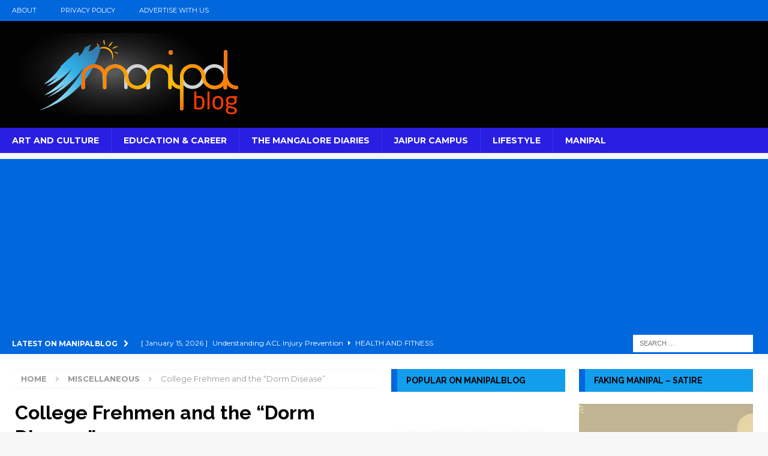

--- FILE ---
content_type: text/html; charset=UTF-8
request_url: https://manipalblog.com/college-frehmen-and-the-dorm-disease/
body_size: 27475
content:
<!DOCTYPE html>
<html class="no-js mh-two-sb" lang="en-US">
<head >
<meta charset="UTF-8">
<meta name="viewport" content="width=device-width, initial-scale=1.0">
<link rel="profile" href="https://gmpg.org/xfn/11" />
<script type="04440a509940bfd99452eb73-text/javascript">
	window.dataLayer = window.dataLayer || [];

	function gtag() {
		dataLayer.push(arguments);
	}

	gtag("consent", "default", {
		ad_personalization: "denied",
		ad_storage: "denied",
		ad_user_data: "denied",
		analytics_storage: "denied",
		functionality_storage: "denied",
		personalization_storage: "denied",
		security_storage: "granted",
		wait_for_update: 500,
	});
	gtag("set", "ads_data_redaction", true);
	</script>
<title>College Frehmen and the &quot;Dorm Disease&quot; | ManipalBlog</title>
<meta name='robots' content='max-image-preview:large' />
<!-- Google tag (gtag.js) consent mode dataLayer added by Site Kit -->
<script type="04440a509940bfd99452eb73-text/javascript" id="google_gtagjs-js-consent-mode-data-layer">
/* <![CDATA[ */
window.dataLayer = window.dataLayer || [];function gtag(){dataLayer.push(arguments);}
gtag('consent', 'default', {"ad_personalization":"denied","ad_storage":"denied","ad_user_data":"denied","analytics_storage":"denied","functionality_storage":"denied","security_storage":"denied","personalization_storage":"denied","region":["AT","BE","BG","CH","CY","CZ","DE","DK","EE","ES","FI","FR","GB","GR","HR","HU","IE","IS","IT","LI","LT","LU","LV","MT","NL","NO","PL","PT","RO","SE","SI","SK"],"wait_for_update":500});
window._googlesitekitConsentCategoryMap = {"statistics":["analytics_storage"],"marketing":["ad_storage","ad_user_data","ad_personalization"],"functional":["functionality_storage","security_storage"],"preferences":["personalization_storage"]};
window._googlesitekitConsents = {"ad_personalization":"denied","ad_storage":"denied","ad_user_data":"denied","analytics_storage":"denied","functionality_storage":"denied","security_storage":"denied","personalization_storage":"denied","region":["AT","BE","BG","CH","CY","CZ","DE","DK","EE","ES","FI","FR","GB","GR","HR","HU","IE","IS","IT","LI","LT","LU","LV","MT","NL","NO","PL","PT","RO","SE","SI","SK"],"wait_for_update":500};
/* ]]> */
</script>
<!-- End Google tag (gtag.js) consent mode dataLayer added by Site Kit -->
<link rel='dns-prefetch' href='//www.googletagmanager.com' />
<link rel='dns-prefetch' href='//fonts.googleapis.com' />
<link rel='dns-prefetch' href='//pagead2.googlesyndication.com' />
<link rel='dns-prefetch' href='//fundingchoicesmessages.google.com' />
<link rel='dns-prefetch' href='//b117436.smushcdn.com' />
<link rel="alternate" type="application/rss+xml" title="ManipalBlog &raquo; Feed" href="https://manipalblog.com/feed/" />
<link rel="alternate" type="application/rss+xml" title="ManipalBlog &raquo; Comments Feed" href="https://manipalblog.com/comments/feed/" />
<link rel="alternate" type="application/rss+xml" title="ManipalBlog &raquo; College Frehmen and the &#8220;Dorm Disease&#8221; Comments Feed" href="https://manipalblog.com/college-frehmen-and-the-dorm-disease/feed/" />
<link rel="alternate" title="oEmbed (JSON)" type="application/json+oembed" href="https://manipalblog.com/wp-json/oembed/1.0/embed?url=https%3A%2F%2Fmanipalblog.com%2Fcollege-frehmen-and-the-dorm-disease%2F" />
<link rel="alternate" title="oEmbed (XML)" type="text/xml+oembed" href="https://manipalblog.com/wp-json/oembed/1.0/embed?url=https%3A%2F%2Fmanipalblog.com%2Fcollege-frehmen-and-the-dorm-disease%2F&#038;format=xml" />
<style id='wp-img-auto-sizes-contain-inline-css' type='text/css'>
img:is([sizes=auto i],[sizes^="auto," i]){contain-intrinsic-size:3000px 1500px}
/*# sourceURL=wp-img-auto-sizes-contain-inline-css */
</style>
<style id='wp-emoji-styles-inline-css' type='text/css'>

	img.wp-smiley, img.emoji {
		display: inline !important;
		border: none !important;
		box-shadow: none !important;
		height: 1em !important;
		width: 1em !important;
		margin: 0 0.07em !important;
		vertical-align: -0.1em !important;
		background: none !important;
		padding: 0 !important;
	}
/*# sourceURL=wp-emoji-styles-inline-css */
</style>
<link rel='stylesheet' id='mh-magazine-css' href='https://manipalblog.com/wp-content/themes/mh-magazine/style.css?ver=3.8.6' type='text/css' media='all' />
<link rel='stylesheet' id='mh-font-awesome-css' href='https://manipalblog.com/wp-content/themes/mh-magazine/includes/font-awesome.min.css' type='text/css' media='all' />
<link rel='stylesheet' id='mh-google-fonts-css' href='https://fonts.googleapis.com/css?family=Montserrat:300,400,400italic,600,700%7cRaleway:300,400,400italic,600,700' type='text/css' media='all' />
<script type="04440a509940bfd99452eb73-text/javascript" id="wp-consent-api-js-extra">
/* <![CDATA[ */
var consent_api = {"consent_type":"optin","waitfor_consent_hook":"","cookie_expiration":"30","cookie_prefix":"wp_consent","services":[{"name":"WPMUDEV Dashboard","category":"statistics"}]};
//# sourceURL=wp-consent-api-js-extra
/* ]]> */
</script>
<script type="04440a509940bfd99452eb73-text/javascript" src="https://manipalblog.com/wp-content/plugins/wp-consent-api/assets/js/wp-consent-api.min.js?ver=2.0.0" id="wp-consent-api-js"></script>
<script type="04440a509940bfd99452eb73-text/javascript" id="cookiebot-wp-consent-level-api-integration-js-extra">
/* <![CDATA[ */
var cookiebot_category_mapping = {"functional":"preferences","marketing":"marketing"};
//# sourceURL=cookiebot-wp-consent-level-api-integration-js-extra
/* ]]> */
</script>
<script type="04440a509940bfd99452eb73-text/javascript" src="https://manipalblog.com/wp-content/plugins/cookiebot/assets/js/frontend/uc_frame/uc-wp-consent-level-api-integration.js?ver=4.6.2" id="cookiebot-wp-consent-level-api-integration-js"></script>
<script type="04440a509940bfd99452eb73-text/javascript" src="https://manipalblog.com/wp-includes/js/jquery/jquery.min.js?ver=3.7.1" id="jquery-core-js"></script>
<script type="04440a509940bfd99452eb73-text/javascript" src="https://manipalblog.com/wp-includes/js/jquery/jquery-migrate.min.js?ver=3.4.1" id="jquery-migrate-js"></script>
<script type="04440a509940bfd99452eb73-text/javascript" src="https://manipalblog.com/wp-content/themes/mh-magazine/js/scripts.js?ver=3.8.6" id="mh-scripts-js"></script>

<!-- Google tag (gtag.js) snippet added by Site Kit -->
<!-- Google Analytics snippet added by Site Kit -->
<script type="04440a509940bfd99452eb73-text/javascript" src="https://www.googletagmanager.com/gtag/js?id=GT-MK5DQG7" id="google_gtagjs-js" async></script>
<script type="04440a509940bfd99452eb73-text/javascript" id="google_gtagjs-js-after">
/* <![CDATA[ */
window.dataLayer = window.dataLayer || [];function gtag(){dataLayer.push(arguments);}
gtag("set","linker",{"domains":["manipalblog.com"]});
gtag("js", new Date());
gtag("set", "developer_id.dZTNiMT", true);
gtag("config", "GT-MK5DQG7", {"googlesitekit_post_type":"post","googlesitekit_post_date":"20121115","googlesitekit_post_categories":"Miscellaneous"});
//# sourceURL=google_gtagjs-js-after
/* ]]> */
</script>
<link rel="https://api.w.org/" href="https://manipalblog.com/wp-json/" /><link rel="alternate" title="JSON" type="application/json" href="https://manipalblog.com/wp-json/wp/v2/posts/10135" /><link rel="EditURI" type="application/rsd+xml" title="RSD" href="https://manipalblog.com/xmlrpc.php?rsd" />
<meta name="generator" content="WordPress 6.9" />
<link rel='shortlink' href='https://manipalblog.com/?p=10135' />
<meta name="generator" content="Site Kit by Google 1.170.0" /><style type="text/css">
.mh-header { background: #020202; }
.mh-navigation li:hover, .mh-navigation ul li:hover > ul, .mh-main-nav-wrap, .mh-main-nav, .mh-social-nav li a:hover, .entry-tags li, .mh-slider-caption, .mh-widget-layout8 .mh-widget-title .mh-footer-widget-title-inner, .mh-widget-col-1 .mh-slider-caption, .mh-widget-col-1 .mh-posts-lineup-caption, .mh-carousel-layout1, .mh-spotlight-widget, .mh-social-widget li a, .mh-author-bio-widget, .mh-footer-widget .mh-tab-comment-excerpt, .mh-nip-item:hover .mh-nip-overlay, .mh-widget .tagcloud a, .mh-footer-widget .tagcloud a, .mh-footer, .mh-copyright-wrap, input[type=submit]:hover, #infinite-handle span:hover { background: #291fe2; }
.mh-extra-nav-bg { background: rgba(41, 31, 226, 0.2); }
.mh-slider-caption, .mh-posts-stacked-title, .mh-posts-lineup-caption { background: #291fe2; background: rgba(41, 31, 226, 0.8); }
@media screen and (max-width: 900px) { #mh-mobile .mh-slider-caption, #mh-mobile .mh-posts-lineup-caption { background: rgba(41, 31, 226, 1); } }
.slicknav_menu, .slicknav_nav ul, #mh-mobile .mh-footer-widget .mh-posts-stacked-overlay { border-color: #291fe2; }
.mh-copyright, .mh-copyright a { color: #fff; }
.mh-widget-layout4 .mh-widget-title { background: #0067dd; background: rgba(0, 103, 221, 0.6); }
.mh-preheader, .mh-wide-layout .mh-subheader, .mh-ticker-title, .mh-main-nav li:hover, .mh-footer-nav, .slicknav_menu, .slicknav_btn, .slicknav_nav .slicknav_item:hover, .slicknav_nav a:hover, .mh-back-to-top, .mh-subheading, .entry-tags .fa, .entry-tags li:hover, .mh-widget-layout2 .mh-widget-title, .mh-widget-layout4 .mh-widget-title-inner, .mh-widget-layout4 .mh-footer-widget-title, .mh-widget-layout5 .mh-widget-title-inner, .mh-widget-layout6 .mh-widget-title, #mh-mobile .flex-control-paging li a.flex-active, .mh-image-caption, .mh-carousel-layout1 .mh-carousel-caption, .mh-tab-button.active, .mh-tab-button.active:hover, .mh-footer-widget .mh-tab-button.active, .mh-social-widget li:hover a, .mh-footer-widget .mh-social-widget li a, .mh-footer-widget .mh-author-bio-widget, .tagcloud a:hover, .mh-widget .tagcloud a:hover, .mh-footer-widget .tagcloud a:hover, .mh-posts-stacked-item .mh-meta, .page-numbers:hover, .mh-loop-pagination .current, .mh-comments-pagination .current, .pagelink, a:hover .pagelink, input[type=submit], #infinite-handle span { background: #0067dd; }
.mh-main-nav-wrap .slicknav_nav ul, blockquote, .mh-widget-layout1 .mh-widget-title, .mh-widget-layout3 .mh-widget-title, .mh-widget-layout5 .mh-widget-title, .mh-widget-layout8 .mh-widget-title:after, #mh-mobile .mh-slider-caption, .mh-carousel-layout1, .mh-spotlight-widget, .mh-author-bio-widget, .mh-author-bio-title, .mh-author-bio-image-frame, .mh-video-widget, .mh-tab-buttons, textarea:hover, input[type=text]:hover, input[type=email]:hover, input[type=tel]:hover, input[type=url]:hover { border-color: #0067dd; }
.mh-dropcap, .mh-carousel-layout1 .flex-direction-nav a, .mh-carousel-layout2 .mh-carousel-caption, .mh-posts-digest-small-category, .mh-posts-lineup-more, .bypostauthor .fn:after, .mh-comment-list .comment-reply-link:before, #respond #cancel-comment-reply-link:before { color: #0067dd; }
.mh-subheader, .page-numbers, a .pagelink, .mh-widget-layout3 .mh-widget-title, .mh-widget .search-form, .mh-tab-button, .mh-tab-content, .mh-nip-widget, .mh-magazine-facebook-page-widget, .mh-social-widget, .mh-posts-horizontal-widget, .mh-ad-spot, .mh-info-spot { background: #129ded; }
.mh-tab-post-item { border-color: rgba(255, 255, 255, 0.3); }
.mh-tab-comment-excerpt { background: rgba(255, 255, 255, 0.6); }
.entry-content a { color: #0066cc; }
a:hover, .entry-content a:hover, #respond a:hover, #respond #cancel-comment-reply-link:hover, #respond .logged-in-as a:hover, .mh-comment-list .comment-meta a:hover, .mh-ping-list .mh-ping-item a:hover, .mh-meta a:hover, .mh-breadcrumb a:hover, .mh-tabbed-widget a:hover { color: #0066cc; }
</style>
<!--[if lt IE 9]>
<script src="https://manipalblog.com/wp-content/themes/mh-magazine/js/css3-mediaqueries.js"></script>
<![endif]-->
<style type="text/css">
h1, h2, h3, h4, h5, h6, .mh-custom-posts-small-title { font-family: "Raleway", sans-serif; }
body { font-family: "Montserrat", sans-serif; }
</style>

<!-- Google AdSense meta tags added by Site Kit -->
<meta name="google-adsense-platform-account" content="ca-host-pub-2644536267352236">
<meta name="google-adsense-platform-domain" content="sitekit.withgoogle.com">
<!-- End Google AdSense meta tags added by Site Kit -->
<!-- SEO meta tags powered by SmartCrawl https://wpmudev.com/project/smartcrawl-wordpress-seo/ -->
<link rel="canonical" href="https://manipalblog.com/college-frehmen-and-the-dorm-disease/" />
<meta name="description" content="High school graduates have more in common with newborn babies than one would think. Although departing the proverbial family nest, incoming college freshmen ..." />
<script type="application/ld+json">{"@context":"https:\/\/schema.org","@graph":[{"@type":"WPHeader","url":"https:\/\/manipalblog.com\/college-frehmen-and-the-dorm-disease\/","headline":"College Frehmen and the \"Dorm Disease\" | ManipalBlog","description":"High school graduates have more in common with newborn babies than one would think. Although departing the proverbial family nest, incoming college freshmen ..."},{"@type":"WPFooter","url":"https:\/\/manipalblog.com\/college-frehmen-and-the-dorm-disease\/","headline":"College Frehmen and the \"Dorm Disease\" | ManipalBlog","description":"High school graduates have more in common with newborn babies than one would think. Although departing the proverbial family nest, incoming college freshmen ...","copyrightYear":"2026"},{"@type":"Organization","@id":"https:\/\/manipalblog.com\/#schema-publishing-organization","url":"https:\/\/manipalblog.com","name":"ManipalBlog","logo":{"@type":"ImageObject","@id":"https:\/\/manipalblog.com\/#schema-organization-logo","url":"https:\/\/manipalblog.com\/wp-content\/uploads\/2018\/03\/cropped-logo-large-onblack-3.jpg","height":60,"width":60}},{"@type":"WebSite","@id":"https:\/\/manipalblog.com\/#schema-website","url":"https:\/\/manipalblog.com","name":"manipalblog.com","encoding":"UTF-8","potentialAction":{"@type":"SearchAction","target":"https:\/\/manipalblog.com\/search\/{search_term_string}\/","query-input":"required name=search_term_string"},"image":{"@type":"ImageObject","@id":"https:\/\/manipalblog.com\/#schema-site-logo","url":"https:\/\/manipalblog.com\/wp-content\/uploads\/2018\/03\/cropped-logo-large-onblack-3.jpg","height":416,"width":460}},{"@type":"BreadcrumbList","@id":"https:\/\/manipalblog.com\/college-frehmen-and-the-dorm-disease?page&name=college-frehmen-and-the-dorm-disease\/#breadcrumb","itemListElement":[{"@type":"ListItem","position":1,"name":"Home","item":"https:\/\/manipalblog.com"},{"@type":"ListItem","position":2,"name":"Miscellaneous","item":"https:\/\/manipalblog.com\/category\/misc\/"},{"@type":"ListItem","position":3,"name":"College Frehmen and the &#8220;Dorm Disease&#8221;"}]},{"@type":"Person","@id":"https:\/\/manipalblog.com\/author\/guest\/#schema-author","name":"Guest Blogger","url":"https:\/\/manipalblog.com\/author\/guest\/"},{"@type":"WebPage","@id":"https:\/\/manipalblog.com\/college-frehmen-and-the-dorm-disease\/#schema-webpage","isPartOf":{"@id":"https:\/\/manipalblog.com\/#schema-website"},"publisher":{"@id":"https:\/\/manipalblog.com\/#schema-publishing-organization"},"url":"https:\/\/manipalblog.com\/college-frehmen-and-the-dorm-disease\/"},{"@type":"NewsArticle","mainEntityOfPage":{"@id":"https:\/\/manipalblog.com\/college-frehmen-and-the-dorm-disease\/#schema-webpage"},"author":{"@id":"https:\/\/manipalblog.com\/author\/guest\/#schema-author"},"publisher":{"@id":"https:\/\/manipalblog.com\/#schema-publishing-organization"},"dateModified":"2023-07-08T22:07:20","datePublished":"2012-11-15T20:39:39","headline":"College Frehmen and the \"Dorm Disease\" | ManipalBlog","description":"High school graduates have more in common with newborn babies than one would think. Although departing the proverbial family nest, incoming college freshmen ...","name":"College Frehmen and the &#8220;Dorm Disease&#8221;","commentCount":"2","comment":[{"@type":"Comment","@id":"https:\/\/manipalblog.com\/college-frehmen-and-the-dorm-disease\/#schema-comment-2132","text":"Its not India or Goa, infact in entire world people are given more weightage everywhere since the time racism started in US. It is done people of secret society or Illuminati, they don't like black people and they control mainstream media.","dateCreated":"2013-05-22 18:29:00","url":"https:\/\/manipalblog.com\/college-frehmen-and-the-dorm-disease\/#comment-2132","author":{"@type":"Person","@id":"https:\/\/manipalblog.com\/college-frehmen-and-the-dorm-disease\/#comment-author-ed68ef82e5e4f46fcd1d3ca0b4a98935","name":"sohail"}},{"@type":"Comment","@id":"https:\/\/manipalblog.com\/college-frehmen-and-the-dorm-disease\/#schema-comment-2131","text":"From a friend:\n\n\"you can't undo many years of classism. the darker you are the more likely you were lower caste and had to be in the sun, the less likely to have a good station in this life or the next. it's ingrained as far as the DNA goes and will exist\u00a0long after. it has to do with your station in life. maybe because we're products of north america we can point and be judgmental and say that's not cool, just cause we understand the class system this side of the pond isn't bothered about the colour of your skin as much as whether you're living in a trailer or not. white trash would be a concept completely lost in india...\"","dateCreated":"2011-09-28 14:40:00","url":"https:\/\/manipalblog.com\/college-frehmen-and-the-dorm-disease\/#comment-2131","author":{"@type":"Person","@id":"https:\/\/manipalblog.com\/college-frehmen-and-the-dorm-disease\/#comment-author-d41d8cd98f00b204e9800998ecf8427e","name":"Kanwar Singh","url":"https:\/\/www.facebook.com\/login\/?next=https%3A%2F%2Fwww.facebook.com%2Fsinghkanwar"}}],"image":{"@type":"ImageObject","@id":"https:\/\/manipalblog.com\/college-frehmen-and-the-dorm-disease\/#schema-article-image","url":"https:\/\/manipalblog.com\/wp-content\/uploads\/2023\/06\/Manipal_University_18122020_1200x800-1.jpg","height":800,"width":1200,"caption":"Picture By:- The News Minute"},"thumbnailUrl":"https:\/\/manipalblog.com\/wp-content\/uploads\/2023\/06\/Manipal_University_18122020_1200x800-1.jpg"}]}</script>
<meta property="og:type" content="article" />
<meta property="og:url" content="https://manipalblog.com/college-frehmen-and-the-dorm-disease/" />
<meta property="og:title" content="College Frehmen and the &quot;Dorm Disease&quot; | ManipalBlog" />
<meta property="og:description" content="High school graduates have more in common with newborn babies than one would think. Although departing the proverbial family nest, incoming college freshmen ..." />
<meta property="article:published_time" content="2012-11-15T20:39:39" />
<meta property="article:author" content="Guest Blogger" />
<meta name="twitter:card" content="summary" />
<meta name="twitter:site" content="ManipalBlog" />
<meta name="twitter:title" content="College Frehmen and the &quot;Dorm Disease&quot; | ManipalBlog" />
<meta name="twitter:description" content="High school graduates have more in common with newborn babies than one would think. Although departing the proverbial family nest, incoming college freshmen ..." />
<!-- /SEO -->

<!-- Google AdSense snippet added by Site Kit -->
<script type="04440a509940bfd99452eb73-text/javascript" async="async" src="https://pagead2.googlesyndication.com/pagead/js/adsbygoogle.js?client=ca-pub-8204715686796499&amp;host=ca-host-pub-2644536267352236" crossorigin="anonymous"></script>

<!-- End Google AdSense snippet added by Site Kit -->
<meta name="yandex-verification" content="bfb09729dbd74212" />
<meta name="publisuites-verify-code" content="aHR0cHM6Ly9tYW5pcGFsYmxvZy5jb20=" />
<script async src="https://fundingchoicesmessages.google.com/i/pub-8204715686796499?ers=1" nonce="bJS0_vzbxh4kBWsMYr2qWA" type="04440a509940bfd99452eb73-text/javascript"></script><script nonce="bJS0_vzbxh4kBWsMYr2qWA" type="04440a509940bfd99452eb73-text/javascript">(function() {function signalGooglefcPresent() {if (!window.frames['googlefcPresent']) {if (document.body) {const iframe = document.createElement('iframe'); iframe.style = 'width: 0; height: 0; border: none; z-index: -1000; left: -1000px; top: -1000px;'; iframe.style.display = 'none'; iframe.name = 'googlefcPresent'; document.body.appendChild(iframe);} else {setTimeout(signalGooglefcPresent, 0);}}}signalGooglefcPresent();})();</script>
<script type="04440a509940bfd99452eb73-text/javascript">(function(){'use strict';function aa(a){var b=0;return function(){return b<a.length?{done:!1,value:a[b++]}:{done:!0}}}var ba=typeof Object.defineProperties=="function"?Object.defineProperty:function(a,b,c){if(a==Array.prototype||a==Object.prototype)return a;a[b]=c.value;return a};
function ca(a){a=["object"==typeof globalThis&&globalThis,a,"object"==typeof window&&window,"object"==typeof self&&self,"object"==typeof global&&global];for(var b=0;b<a.length;++b){var c=a[b];if(c&&c.Math==Math)return c}throw Error("Cannot find global object");}var da=ca(this);function l(a,b){if(b)a:{var c=da;a=a.split(".");for(var d=0;d<a.length-1;d++){var e=a[d];if(!(e in c))break a;c=c[e]}a=a[a.length-1];d=c[a];b=b(d);b!=d&&b!=null&&ba(c,a,{configurable:!0,writable:!0,value:b})}}
function ea(a){return a.raw=a}function n(a){var b=typeof Symbol!="undefined"&&Symbol.iterator&&a[Symbol.iterator];if(b)return b.call(a);if(typeof a.length=="number")return{next:aa(a)};throw Error(String(a)+" is not an iterable or ArrayLike");}function fa(a){for(var b,c=[];!(b=a.next()).done;)c.push(b.value);return c}var ha=typeof Object.create=="function"?Object.create:function(a){function b(){}b.prototype=a;return new b},p;
if(typeof Object.setPrototypeOf=="function")p=Object.setPrototypeOf;else{var q;a:{var ja={a:!0},ka={};try{ka.__proto__=ja;q=ka.a;break a}catch(a){}q=!1}p=q?function(a,b){a.__proto__=b;if(a.__proto__!==b)throw new TypeError(a+" is not extensible");return a}:null}var la=p;
function t(a,b){a.prototype=ha(b.prototype);a.prototype.constructor=a;if(la)la(a,b);else for(var c in b)if(c!="prototype")if(Object.defineProperties){var d=Object.getOwnPropertyDescriptor(b,c);d&&Object.defineProperty(a,c,d)}else a[c]=b[c];a.A=b.prototype}function ma(){for(var a=Number(this),b=[],c=a;c<arguments.length;c++)b[c-a]=arguments[c];return b}l("Object.is",function(a){return a?a:function(b,c){return b===c?b!==0||1/b===1/c:b!==b&&c!==c}});
l("Array.prototype.includes",function(a){return a?a:function(b,c){var d=this;d instanceof String&&(d=String(d));var e=d.length;c=c||0;for(c<0&&(c=Math.max(c+e,0));c<e;c++){var f=d[c];if(f===b||Object.is(f,b))return!0}return!1}});
l("String.prototype.includes",function(a){return a?a:function(b,c){if(this==null)throw new TypeError("The 'this' value for String.prototype.includes must not be null or undefined");if(b instanceof RegExp)throw new TypeError("First argument to String.prototype.includes must not be a regular expression");return this.indexOf(b,c||0)!==-1}});l("Number.MAX_SAFE_INTEGER",function(){return 9007199254740991});
l("Number.isFinite",function(a){return a?a:function(b){return typeof b!=="number"?!1:!isNaN(b)&&b!==Infinity&&b!==-Infinity}});l("Number.isInteger",function(a){return a?a:function(b){return Number.isFinite(b)?b===Math.floor(b):!1}});l("Number.isSafeInteger",function(a){return a?a:function(b){return Number.isInteger(b)&&Math.abs(b)<=Number.MAX_SAFE_INTEGER}});
l("Math.trunc",function(a){return a?a:function(b){b=Number(b);if(isNaN(b)||b===Infinity||b===-Infinity||b===0)return b;var c=Math.floor(Math.abs(b));return b<0?-c:c}});/*

 Copyright The Closure Library Authors.
 SPDX-License-Identifier: Apache-2.0
*/
var u=this||self;function v(a,b){a:{var c=["CLOSURE_FLAGS"];for(var d=u,e=0;e<c.length;e++)if(d=d[c[e]],d==null){c=null;break a}c=d}a=c&&c[a];return a!=null?a:b}function w(a){return a};function na(a){u.setTimeout(function(){throw a;},0)};var oa=v(610401301,!1),pa=v(188588736,!0),qa=v(645172343,v(1,!0));var x,ra=u.navigator;x=ra?ra.userAgentData||null:null;function z(a){return oa?x?x.brands.some(function(b){return(b=b.brand)&&b.indexOf(a)!=-1}):!1:!1}function A(a){var b;a:{if(b=u.navigator)if(b=b.userAgent)break a;b=""}return b.indexOf(a)!=-1};function B(){return oa?!!x&&x.brands.length>0:!1}function C(){return B()?z("Chromium"):(A("Chrome")||A("CriOS"))&&!(B()?0:A("Edge"))||A("Silk")};var sa=B()?!1:A("Trident")||A("MSIE");!A("Android")||C();C();A("Safari")&&(C()||(B()?0:A("Coast"))||(B()?0:A("Opera"))||(B()?0:A("Edge"))||(B()?z("Microsoft Edge"):A("Edg/"))||B()&&z("Opera"));var ta={},D=null;var ua=typeof Uint8Array!=="undefined",va=!sa&&typeof btoa==="function";var wa;function E(){return typeof BigInt==="function"};var F=typeof Symbol==="function"&&typeof Symbol()==="symbol";function xa(a){return typeof Symbol==="function"&&typeof Symbol()==="symbol"?Symbol():a}var G=xa(),ya=xa("2ex");var za=F?function(a,b){a[G]|=b}:function(a,b){a.g!==void 0?a.g|=b:Object.defineProperties(a,{g:{value:b,configurable:!0,writable:!0,enumerable:!1}})},H=F?function(a){return a[G]|0}:function(a){return a.g|0},I=F?function(a){return a[G]}:function(a){return a.g},J=F?function(a,b){a[G]=b}:function(a,b){a.g!==void 0?a.g=b:Object.defineProperties(a,{g:{value:b,configurable:!0,writable:!0,enumerable:!1}})};function Aa(a,b){J(b,(a|0)&-14591)}function Ba(a,b){J(b,(a|34)&-14557)};var K={},Ca={};function Da(a){return!(!a||typeof a!=="object"||a.g!==Ca)}function Ea(a){return a!==null&&typeof a==="object"&&!Array.isArray(a)&&a.constructor===Object}function L(a,b,c){if(!Array.isArray(a)||a.length)return!1;var d=H(a);if(d&1)return!0;if(!(b&&(Array.isArray(b)?b.includes(c):b.has(c))))return!1;J(a,d|1);return!0};var M=0,N=0;function Fa(a){var b=a>>>0;M=b;N=(a-b)/4294967296>>>0}function Ga(a){if(a<0){Fa(-a);var b=n(Ha(M,N));a=b.next().value;b=b.next().value;M=a>>>0;N=b>>>0}else Fa(a)}function Ia(a,b){b>>>=0;a>>>=0;if(b<=2097151)var c=""+(4294967296*b+a);else E()?c=""+(BigInt(b)<<BigInt(32)|BigInt(a)):(c=(a>>>24|b<<8)&16777215,b=b>>16&65535,a=(a&16777215)+c*6777216+b*6710656,c+=b*8147497,b*=2,a>=1E7&&(c+=a/1E7>>>0,a%=1E7),c>=1E7&&(b+=c/1E7>>>0,c%=1E7),c=b+Ja(c)+Ja(a));return c}
function Ja(a){a=String(a);return"0000000".slice(a.length)+a}function Ha(a,b){b=~b;a?a=~a+1:b+=1;return[a,b]};var Ka=/^-?([1-9][0-9]*|0)(\.[0-9]+)?$/;var O;function La(a,b){O=b;a=new a(b);O=void 0;return a}
function P(a,b,c){a==null&&(a=O);O=void 0;if(a==null){var d=96;c?(a=[c],d|=512):a=[];b&&(d=d&-16760833|(b&1023)<<14)}else{if(!Array.isArray(a))throw Error("narr");d=H(a);if(d&2048)throw Error("farr");if(d&64)return a;d|=64;if(c&&(d|=512,c!==a[0]))throw Error("mid");a:{c=a;var e=c.length;if(e){var f=e-1;if(Ea(c[f])){d|=256;b=f-(+!!(d&512)-1);if(b>=1024)throw Error("pvtlmt");d=d&-16760833|(b&1023)<<14;break a}}if(b){b=Math.max(b,e-(+!!(d&512)-1));if(b>1024)throw Error("spvt");d=d&-16760833|(b&1023)<<
14}}}J(a,d);return a};function Ma(a){switch(typeof a){case "number":return isFinite(a)?a:String(a);case "boolean":return a?1:0;case "object":if(a)if(Array.isArray(a)){if(L(a,void 0,0))return}else if(ua&&a!=null&&a instanceof Uint8Array){if(va){for(var b="",c=0,d=a.length-10240;c<d;)b+=String.fromCharCode.apply(null,a.subarray(c,c+=10240));b+=String.fromCharCode.apply(null,c?a.subarray(c):a);a=btoa(b)}else{b===void 0&&(b=0);if(!D){D={};c="ABCDEFGHIJKLMNOPQRSTUVWXYZabcdefghijklmnopqrstuvwxyz0123456789".split("");d=["+/=",
"+/","-_=","-_.","-_"];for(var e=0;e<5;e++){var f=c.concat(d[e].split(""));ta[e]=f;for(var g=0;g<f.length;g++){var h=f[g];D[h]===void 0&&(D[h]=g)}}}b=ta[b];c=Array(Math.floor(a.length/3));d=b[64]||"";for(e=f=0;f<a.length-2;f+=3){var k=a[f],m=a[f+1];h=a[f+2];g=b[k>>2];k=b[(k&3)<<4|m>>4];m=b[(m&15)<<2|h>>6];h=b[h&63];c[e++]=g+k+m+h}g=0;h=d;switch(a.length-f){case 2:g=a[f+1],h=b[(g&15)<<2]||d;case 1:a=a[f],c[e]=b[a>>2]+b[(a&3)<<4|g>>4]+h+d}a=c.join("")}return a}}return a};function Na(a,b,c){a=Array.prototype.slice.call(a);var d=a.length,e=b&256?a[d-1]:void 0;d+=e?-1:0;for(b=b&512?1:0;b<d;b++)a[b]=c(a[b]);if(e){b=a[b]={};for(var f in e)Object.prototype.hasOwnProperty.call(e,f)&&(b[f]=c(e[f]))}return a}function Oa(a,b,c,d,e){if(a!=null){if(Array.isArray(a))a=L(a,void 0,0)?void 0:e&&H(a)&2?a:Pa(a,b,c,d!==void 0,e);else if(Ea(a)){var f={},g;for(g in a)Object.prototype.hasOwnProperty.call(a,g)&&(f[g]=Oa(a[g],b,c,d,e));a=f}else a=b(a,d);return a}}
function Pa(a,b,c,d,e){var f=d||c?H(a):0;d=d?!!(f&32):void 0;a=Array.prototype.slice.call(a);for(var g=0;g<a.length;g++)a[g]=Oa(a[g],b,c,d,e);c&&c(f,a);return a}function Qa(a){return a.s===K?a.toJSON():Ma(a)};function Ra(a,b,c){c=c===void 0?Ba:c;if(a!=null){if(ua&&a instanceof Uint8Array)return b?a:new Uint8Array(a);if(Array.isArray(a)){var d=H(a);if(d&2)return a;b&&(b=d===0||!!(d&32)&&!(d&64||!(d&16)));return b?(J(a,(d|34)&-12293),a):Pa(a,Ra,d&4?Ba:c,!0,!0)}a.s===K&&(c=a.h,d=I(c),a=d&2?a:La(a.constructor,Sa(c,d,!0)));return a}}function Sa(a,b,c){var d=c||b&2?Ba:Aa,e=!!(b&32);a=Na(a,b,function(f){return Ra(f,e,d)});za(a,32|(c?2:0));return a};function Ta(a,b){a=a.h;return Ua(a,I(a),b)}function Va(a,b,c,d){b=d+(+!!(b&512)-1);if(!(b<0||b>=a.length||b>=c))return a[b]}
function Ua(a,b,c,d){if(c===-1)return null;var e=b>>14&1023||536870912;if(c>=e){if(b&256)return a[a.length-1][c]}else{var f=a.length;if(d&&b&256&&(d=a[f-1][c],d!=null)){if(Va(a,b,e,c)&&ya!=null){var g;a=(g=wa)!=null?g:wa={};g=a[ya]||0;g>=4||(a[ya]=g+1,g=Error(),g.__closure__error__context__984382||(g.__closure__error__context__984382={}),g.__closure__error__context__984382.severity="incident",na(g))}return d}return Va(a,b,e,c)}}
function Wa(a,b,c,d,e){var f=b>>14&1023||536870912;if(c>=f||e&&!qa){var g=b;if(b&256)e=a[a.length-1];else{if(d==null)return;e=a[f+(+!!(b&512)-1)]={};g|=256}e[c]=d;c<f&&(a[c+(+!!(b&512)-1)]=void 0);g!==b&&J(a,g)}else a[c+(+!!(b&512)-1)]=d,b&256&&(a=a[a.length-1],c in a&&delete a[c])}
function Xa(a,b){var c=Ya;var d=d===void 0?!1:d;var e=a.h;var f=I(e),g=Ua(e,f,b,d);if(g!=null&&typeof g==="object"&&g.s===K)c=g;else if(Array.isArray(g)){var h=H(g),k=h;k===0&&(k|=f&32);k|=f&2;k!==h&&J(g,k);c=new c(g)}else c=void 0;c!==g&&c!=null&&Wa(e,f,b,c,d);e=c;if(e==null)return e;a=a.h;f=I(a);f&2||(g=e,c=g.h,h=I(c),g=h&2?La(g.constructor,Sa(c,h,!1)):g,g!==e&&(e=g,Wa(a,f,b,e,d)));return e}function Za(a,b){a=Ta(a,b);return a==null||typeof a==="string"?a:void 0}
function $a(a,b){var c=c===void 0?0:c;a=Ta(a,b);if(a!=null)if(b=typeof a,b==="number"?Number.isFinite(a):b!=="string"?0:Ka.test(a))if(typeof a==="number"){if(a=Math.trunc(a),!Number.isSafeInteger(a)){Ga(a);b=M;var d=N;if(a=d&2147483648)b=~b+1>>>0,d=~d>>>0,b==0&&(d=d+1>>>0);b=d*4294967296+(b>>>0);a=a?-b:b}}else if(b=Math.trunc(Number(a)),Number.isSafeInteger(b))a=String(b);else{if(b=a.indexOf("."),b!==-1&&(a=a.substring(0,b)),!(a[0]==="-"?a.length<20||a.length===20&&Number(a.substring(0,7))>-922337:
a.length<19||a.length===19&&Number(a.substring(0,6))<922337)){if(a.length<16)Ga(Number(a));else if(E())a=BigInt(a),M=Number(a&BigInt(4294967295))>>>0,N=Number(a>>BigInt(32)&BigInt(4294967295));else{b=+(a[0]==="-");N=M=0;d=a.length;for(var e=b,f=(d-b)%6+b;f<=d;e=f,f+=6)e=Number(a.slice(e,f)),N*=1E6,M=M*1E6+e,M>=4294967296&&(N+=Math.trunc(M/4294967296),N>>>=0,M>>>=0);b&&(b=n(Ha(M,N)),a=b.next().value,b=b.next().value,M=a,N=b)}a=M;b=N;b&2147483648?E()?a=""+(BigInt(b|0)<<BigInt(32)|BigInt(a>>>0)):(b=
n(Ha(a,b)),a=b.next().value,b=b.next().value,a="-"+Ia(a,b)):a=Ia(a,b)}}else a=void 0;return a!=null?a:c}function R(a,b){var c=c===void 0?"":c;a=Za(a,b);return a!=null?a:c};var S;function T(a,b,c){this.h=P(a,b,c)}T.prototype.toJSON=function(){return ab(this)};T.prototype.s=K;T.prototype.toString=function(){try{return S=!0,ab(this).toString()}finally{S=!1}};
function ab(a){var b=S?a.h:Pa(a.h,Qa,void 0,void 0,!1);var c=!S;var d=pa?void 0:a.constructor.v;var e=I(c?a.h:b);if(a=b.length){var f=b[a-1],g=Ea(f);g?a--:f=void 0;e=+!!(e&512)-1;var h=b;if(g){b:{var k=f;var m={};g=!1;if(k)for(var r in k)if(Object.prototype.hasOwnProperty.call(k,r))if(isNaN(+r))m[r]=k[r];else{var y=k[r];Array.isArray(y)&&(L(y,d,+r)||Da(y)&&y.size===0)&&(y=null);y==null&&(g=!0);y!=null&&(m[r]=y)}if(g){for(var Q in m)break b;m=null}else m=k}k=m==null?f!=null:m!==f}for(var ia;a>0;a--){Q=
a-1;r=h[Q];Q-=e;if(!(r==null||L(r,d,Q)||Da(r)&&r.size===0))break;ia=!0}if(h!==b||k||ia){if(!c)h=Array.prototype.slice.call(h,0,a);else if(ia||k||m)h.length=a;m&&h.push(m)}b=h}return b};function bb(a){return function(b){if(b==null||b=="")b=new a;else{b=JSON.parse(b);if(!Array.isArray(b))throw Error("dnarr");za(b,32);b=La(a,b)}return b}};function cb(a){this.h=P(a)}t(cb,T);var db=bb(cb);var U;function V(a){this.g=a}V.prototype.toString=function(){return this.g+""};var eb={};function fb(a){if(U===void 0){var b=null;var c=u.trustedTypes;if(c&&c.createPolicy){try{b=c.createPolicy("goog#html",{createHTML:w,createScript:w,createScriptURL:w})}catch(d){u.console&&u.console.error(d.message)}U=b}else U=b}a=(b=U)?b.createScriptURL(a):a;return new V(a,eb)};/*

 SPDX-License-Identifier: Apache-2.0
*/
function gb(a){var b=ma.apply(1,arguments);if(b.length===0)return fb(a[0]);for(var c=a[0],d=0;d<b.length;d++)c+=encodeURIComponent(b[d])+a[d+1];return fb(c)};function hb(a,b){a.src=b instanceof V&&b.constructor===V?b.g:"type_error:TrustedResourceUrl";var c,d;(c=(b=(d=(c=(a.ownerDocument&&a.ownerDocument.defaultView||window).document).querySelector)==null?void 0:d.call(c,"script[nonce]"))?b.nonce||b.getAttribute("nonce")||"":"")&&a.setAttribute("nonce",c)};function ib(){return Math.floor(Math.random()*2147483648).toString(36)+Math.abs(Math.floor(Math.random()*2147483648)^Date.now()).toString(36)};function jb(a,b){b=String(b);a.contentType==="application/xhtml+xml"&&(b=b.toLowerCase());return a.createElement(b)}function kb(a){this.g=a||u.document||document};function lb(a){a=a===void 0?document:a;return a.createElement("script")};function mb(a,b,c,d,e,f){try{var g=a.g,h=lb(g);h.async=!0;hb(h,b);g.head.appendChild(h);h.addEventListener("load",function(){e();d&&g.head.removeChild(h)});h.addEventListener("error",function(){c>0?mb(a,b,c-1,d,e,f):(d&&g.head.removeChild(h),f())})}catch(k){f()}};var nb=u.atob("aHR0cHM6Ly93d3cuZ3N0YXRpYy5jb20vaW1hZ2VzL2ljb25zL21hdGVyaWFsL3N5c3RlbS8xeC93YXJuaW5nX2FtYmVyXzI0ZHAucG5n"),ob=u.atob("WW91IGFyZSBzZWVpbmcgdGhpcyBtZXNzYWdlIGJlY2F1c2UgYWQgb3Igc2NyaXB0IGJsb2NraW5nIHNvZnR3YXJlIGlzIGludGVyZmVyaW5nIHdpdGggdGhpcyBwYWdlLg=="),pb=u.atob("RGlzYWJsZSBhbnkgYWQgb3Igc2NyaXB0IGJsb2NraW5nIHNvZnR3YXJlLCB0aGVuIHJlbG9hZCB0aGlzIHBhZ2Uu");function qb(a,b,c){this.i=a;this.u=b;this.o=c;this.g=null;this.j=[];this.m=!1;this.l=new kb(this.i)}
function rb(a){if(a.i.body&&!a.m){var b=function(){sb(a);u.setTimeout(function(){tb(a,3)},50)};mb(a.l,a.u,2,!0,function(){u[a.o]||b()},b);a.m=!0}}
function sb(a){for(var b=W(1,5),c=0;c<b;c++){var d=X(a);a.i.body.appendChild(d);a.j.push(d)}b=X(a);b.style.bottom="0";b.style.left="0";b.style.position="fixed";b.style.width=W(100,110).toString()+"%";b.style.zIndex=W(2147483544,2147483644).toString();b.style.backgroundColor=ub(249,259,242,252,219,229);b.style.boxShadow="0 0 12px #888";b.style.color=ub(0,10,0,10,0,10);b.style.display="flex";b.style.justifyContent="center";b.style.fontFamily="Roboto, Arial";c=X(a);c.style.width=W(80,85).toString()+
"%";c.style.maxWidth=W(750,775).toString()+"px";c.style.margin="24px";c.style.display="flex";c.style.alignItems="flex-start";c.style.justifyContent="center";d=jb(a.l.g,"IMG");d.className=ib();d.src=nb;d.alt="Warning icon";d.style.height="24px";d.style.width="24px";d.style.paddingRight="16px";var e=X(a),f=X(a);f.style.fontWeight="bold";f.textContent=ob;var g=X(a);g.textContent=pb;Y(a,e,f);Y(a,e,g);Y(a,c,d);Y(a,c,e);Y(a,b,c);a.g=b;a.i.body.appendChild(a.g);b=W(1,5);for(c=0;c<b;c++)d=X(a),a.i.body.appendChild(d),
a.j.push(d)}function Y(a,b,c){for(var d=W(1,5),e=0;e<d;e++){var f=X(a);b.appendChild(f)}b.appendChild(c);c=W(1,5);for(d=0;d<c;d++)e=X(a),b.appendChild(e)}function W(a,b){return Math.floor(a+Math.random()*(b-a))}function ub(a,b,c,d,e,f){return"rgb("+W(Math.max(a,0),Math.min(b,255)).toString()+","+W(Math.max(c,0),Math.min(d,255)).toString()+","+W(Math.max(e,0),Math.min(f,255)).toString()+")"}function X(a){a=jb(a.l.g,"DIV");a.className=ib();return a}
function tb(a,b){b<=0||a.g!=null&&a.g.offsetHeight!==0&&a.g.offsetWidth!==0||(vb(a),sb(a),u.setTimeout(function(){tb(a,b-1)},50))}function vb(a){for(var b=n(a.j),c=b.next();!c.done;c=b.next())(c=c.value)&&c.parentNode&&c.parentNode.removeChild(c);a.j=[];(b=a.g)&&b.parentNode&&b.parentNode.removeChild(b);a.g=null};function wb(a,b,c,d,e){function f(k){document.body?g(document.body):k>0?u.setTimeout(function(){f(k-1)},e):b()}function g(k){k.appendChild(h);u.setTimeout(function(){h?(h.offsetHeight!==0&&h.offsetWidth!==0?b():a(),h.parentNode&&h.parentNode.removeChild(h)):a()},d)}var h=xb(c);f(3)}function xb(a){var b=document.createElement("div");b.className=a;b.style.width="1px";b.style.height="1px";b.style.position="absolute";b.style.left="-10000px";b.style.top="-10000px";b.style.zIndex="-10000";return b};function Ya(a){this.h=P(a)}t(Ya,T);function yb(a){this.h=P(a)}t(yb,T);var zb=bb(yb);function Ab(a){if(!a)return null;a=Za(a,4);var b;a===null||a===void 0?b=null:b=fb(a);return b};var Bb=ea([""]),Cb=ea([""]);function Db(a,b){this.m=a;this.o=new kb(a.document);this.g=b;this.j=R(this.g,1);this.u=Ab(Xa(this.g,2))||gb(Bb);this.i=!1;b=Ab(Xa(this.g,13))||gb(Cb);this.l=new qb(a.document,b,R(this.g,12))}Db.prototype.start=function(){Eb(this)};
function Eb(a){Fb(a);mb(a.o,a.u,3,!1,function(){a:{var b=a.j;var c=u.btoa(b);if(c=u[c]){try{var d=db(u.atob(c))}catch(e){b=!1;break a}b=b===Za(d,1)}else b=!1}b?Z(a,R(a.g,14)):(Z(a,R(a.g,8)),rb(a.l))},function(){wb(function(){Z(a,R(a.g,7));rb(a.l)},function(){return Z(a,R(a.g,6))},R(a.g,9),$a(a.g,10),$a(a.g,11))})}function Z(a,b){a.i||(a.i=!0,a=new a.m.XMLHttpRequest,a.open("GET",b,!0),a.send())}function Fb(a){var b=u.btoa(a.j);a.m[b]&&Z(a,R(a.g,5))};(function(a,b){u[a]=function(){var c=ma.apply(0,arguments);u[a]=function(){};b.call.apply(b,[null].concat(c instanceof Array?c:fa(n(c))))}})("__h82AlnkH6D91__",function(a){typeof window.atob==="function"&&(new Db(window,zb(window.atob(a)))).start()});}).call(this);

window.__h82AlnkH6D91__("[base64]/[base64]/[base64]/[base64]");</script>


    <script src="https://web.cmp.usercentrics.eu/modules/autoblocker.js" type="04440a509940bfd99452eb73-text/javascript"></script>
    <script id="usercentrics-cmp" src="https://web.cmp.usercentrics.eu/ui/loader.js" data-settings-id="ItEjZV006Y8w_M" async type="04440a509940bfd99452eb73-text/javascript"></script><link rel="icon" href="https://b117436.smushcdn.com/117436/wp-content/uploads/2018/03/cropped-logo-webuse-onblack-jpeg-format-150x150.jpg?lossy=2&strip=1&webp=1" sizes="32x32" />
<link rel="icon" href="https://b117436.smushcdn.com/117436/wp-content/uploads/2018/03/cropped-logo-webuse-onblack-jpeg-format-300x300.jpg?lossy=2&strip=1&webp=1" sizes="192x192" />
<link rel="apple-touch-icon" href="https://b117436.smushcdn.com/117436/wp-content/uploads/2018/03/cropped-logo-webuse-onblack-jpeg-format-300x300.jpg?lossy=2&strip=1&webp=1" />
<meta name="msapplication-TileImage" content="https://manipalblog.com/wp-content/uploads/2018/03/cropped-logo-webuse-onblack-jpeg-format-300x300.jpg" />
<script data-cfasync="false" nonce="a26ed401-002b-4d48-8b69-cb8206c0a183">try{(function(w,d){!function(j,k,l,m){if(j.zaraz)console.error("zaraz is loaded twice");else{j[l]=j[l]||{};j[l].executed=[];j.zaraz={deferred:[],listeners:[]};j.zaraz._v="5874";j.zaraz._n="a26ed401-002b-4d48-8b69-cb8206c0a183";j.zaraz.q=[];j.zaraz._f=function(n){return async function(){var o=Array.prototype.slice.call(arguments);j.zaraz.q.push({m:n,a:o})}};for(const p of["track","set","debug"])j.zaraz[p]=j.zaraz._f(p);j.zaraz.init=()=>{var q=k.getElementsByTagName(m)[0],r=k.createElement(m),s=k.getElementsByTagName("title")[0];s&&(j[l].t=k.getElementsByTagName("title")[0].text);j[l].x=Math.random();j[l].w=j.screen.width;j[l].h=j.screen.height;j[l].j=j.innerHeight;j[l].e=j.innerWidth;j[l].l=j.location.href;j[l].r=k.referrer;j[l].k=j.screen.colorDepth;j[l].n=k.characterSet;j[l].o=(new Date).getTimezoneOffset();if(j.dataLayer)for(const t of Object.entries(Object.entries(dataLayer).reduce((u,v)=>({...u[1],...v[1]}),{})))zaraz.set(t[0],t[1],{scope:"page"});j[l].q=[];for(;j.zaraz.q.length;){const w=j.zaraz.q.shift();j[l].q.push(w)}r.defer=!0;for(const x of[localStorage,sessionStorage])Object.keys(x||{}).filter(z=>z.startsWith("_zaraz_")).forEach(y=>{try{j[l]["z_"+y.slice(7)]=JSON.parse(x.getItem(y))}catch{j[l]["z_"+y.slice(7)]=x.getItem(y)}});r.referrerPolicy="origin";r.src="/cdn-cgi/zaraz/s.js?z="+btoa(encodeURIComponent(JSON.stringify(j[l])));q.parentNode.insertBefore(r,q)};["complete","interactive"].includes(k.readyState)?zaraz.init():j.addEventListener("DOMContentLoaded",zaraz.init)}}(w,d,"zarazData","script");window.zaraz._p=async d$=>new Promise(ea=>{if(d$){d$.e&&d$.e.forEach(eb=>{try{const ec=d.querySelector("script[nonce]"),ed=ec?.nonce||ec?.getAttribute("nonce"),ee=d.createElement("script");ed&&(ee.nonce=ed);ee.innerHTML=eb;ee.onload=()=>{d.head.removeChild(ee)};d.head.appendChild(ee)}catch(ef){console.error(`Error executing script: ${eb}\n`,ef)}});Promise.allSettled((d$.f||[]).map(eg=>fetch(eg[0],eg[1])))}ea()});zaraz._p({"e":["(function(w,d){})(window,document)"]});})(window,document)}catch(e){throw fetch("/cdn-cgi/zaraz/t"),e;};</script></head>
<body id="mh-mobile" class="wp-singular post-template-default single single-post postid-10135 single-format-standard wp-custom-logo wp-theme-mh-magazine mh-wide-layout mh-right-sb mh-loop-layout2 mh-widget-layout3" itemscope="itemscope" itemtype="http://schema.org/WebPage">

<div class="mh-header-nav-mobile clearfix"></div>
	<div class="mh-preheader">
    	<div class="mh-container mh-container-inner mh-row clearfix">
							<div class="mh-header-bar-content mh-header-bar-top-left mh-col-2-3 clearfix">
											<nav class="mh-navigation mh-header-nav mh-header-nav-top clearfix" itemscope="itemscope" itemtype="http://schema.org/SiteNavigationElement">
							<div class="menu-top-navigation-container"><ul id="menu-top-navigation" class="menu"><li id="menu-item-82627" class="menu-item menu-item-type-post_type menu-item-object-page menu-item-82627"><a href="https://manipalblog.com/about-unofficial-manipal-university/">About</a></li>
<li id="menu-item-82625" class="menu-item menu-item-type-post_type menu-item-object-page menu-item-privacy-policy menu-item-82625"><a target="_blank" rel="privacy-policy" href="https://manipalblog.com/privacy-policy-for-manipalblog/">Privacy Policy</a></li>
<li id="menu-item-94662" class="menu-item menu-item-type-post_type menu-item-object-page menu-item-94662"><a href="https://manipalblog.com/advertise-with-us/">Advertise With Us</a></li>
</ul></div>						</nav>
									</div>
										<div class="mh-header-bar-content mh-header-bar-top-right mh-col-1-3 clearfix">
									</div>
					</div>
	</div>
<header class="mh-header" itemscope="itemscope" itemtype="http://schema.org/WPHeader">
	<div class="mh-container mh-container-inner clearfix">
		<div class="mh-custom-header clearfix">
<div class="mh-header-columns mh-row clearfix">
<div class="mh-col-1-1 mh-site-identity">
<div class="mh-site-logo" role="banner" itemscope="itemscope" itemtype="http://schema.org/Brand">
<a href="https://manipalblog.com/" class="custom-logo-link" rel="home"><img width="416" height="138" src="https://b117436.smushcdn.com/117436/wp-content/uploads/2017/03/cropped-manipal-blog-transparent.png?lossy=2&strip=1&webp=1" class="custom-logo" alt="manipalblog logo" decoding="async" fetchpriority="high" srcset="https://b117436.smushcdn.com/117436/wp-content/uploads/2017/03/cropped-manipal-blog-transparent.png?lossy=2&strip=1&webp=1 416w, https://b117436.smushcdn.com/117436/wp-content/uploads/2017/03/cropped-manipal-blog-transparent-300x100.png?lossy=2&strip=1&webp=1 300w, https://b117436.smushcdn.com/117436/wp-content/uploads/2017/03/cropped-manipal-blog-transparent-150x50.png?lossy=2&strip=1&webp=1 150w" sizes="(max-width: 416px) 100vw, 416px" /></a></div>
</div>
</div>
</div>
	</div>
	<div class="mh-main-nav-wrap">
		<nav class="mh-navigation mh-main-nav mh-container mh-container-inner clearfix" itemscope="itemscope" itemtype="http://schema.org/SiteNavigationElement">
			<div class="menu-main-navigation-container"><ul id="menu-main-navigation" class="menu"><li id="menu-item-82630" class="menu-item menu-item-type-taxonomy menu-item-object-category menu-item-82630"><a href="https://manipalblog.com/category/art-culture-literature/">Art and Culture</a></li>
<li id="menu-item-82631" class="menu-item menu-item-type-taxonomy menu-item-object-category menu-item-82631"><a href="https://manipalblog.com/category/education-career/">Education &amp; Career</a></li>
<li id="menu-item-82632" class="menu-item menu-item-type-taxonomy menu-item-object-category menu-item-82632"><a href="https://manipalblog.com/category/mangalore-diaries/">The Mangalore Diaries</a></li>
<li id="menu-item-82633" class="menu-item menu-item-type-taxonomy menu-item-object-category menu-item-82633"><a href="https://manipalblog.com/category/manipal-university-jaipur/">Jaipur Campus</a></li>
<li id="menu-item-82634" class="menu-item menu-item-type-taxonomy menu-item-object-category menu-item-82634"><a href="https://manipalblog.com/category/lifestyle/">Lifestyle</a></li>
<li id="menu-item-82635" class="menu-item menu-item-type-taxonomy menu-item-object-category menu-item-82635"><a href="https://manipalblog.com/category/manipal/">Manipal</a></li>
</ul></div>		</nav>
	</div>
	</header>
	<div class="mh-subheader">
		<div class="mh-container mh-container-inner mh-row clearfix">
							<div class="mh-header-bar-content mh-header-bar-bottom-left mh-col-2-3 clearfix">
											<div class="mh-header-ticker mh-header-ticker-bottom">
							<div class="mh-ticker-bottom">
			<div class="mh-ticker-title mh-ticker-title-bottom">
			Latest on ManipalBlog<i class="fa fa-chevron-right"></i>		</div>
		<div class="mh-ticker-content mh-ticker-content-bottom">
		<ul id="mh-ticker-loop-bottom">				<li class="mh-ticker-item mh-ticker-item-bottom">
					<a href="https://manipalblog.com/understanding-acl-injury-prevention/" title="Understanding ACL Injury Prevention">
						<span class="mh-ticker-item-date mh-ticker-item-date-bottom">
                        	[ January 15, 2026 ]                        </span>
						<span class="mh-ticker-item-title mh-ticker-item-title-bottom">
							Understanding ACL Injury Prevention						</span>
													<span class="mh-ticker-item-cat mh-ticker-item-cat-bottom">
								<i class="fa fa-caret-right"></i>
																Health and Fitness							</span>
											</a>
				</li>				<li class="mh-ticker-item mh-ticker-item-bottom">
					<a href="https://manipalblog.com/checklist-what-to-look-for-before-buying-term-life-insurance-on-an-app/" title="Checklist: What to Look for Before Buying Term Life Insurance on an App">
						<span class="mh-ticker-item-date mh-ticker-item-date-bottom">
                        	[ December 24, 2025 ]                        </span>
						<span class="mh-ticker-item-title mh-ticker-item-title-bottom">
							Checklist: What to Look for Before Buying Term Life Insurance on an App						</span>
													<span class="mh-ticker-item-cat mh-ticker-item-cat-bottom">
								<i class="fa fa-caret-right"></i>
																Business and Finance							</span>
											</a>
				</li>				<li class="mh-ticker-item mh-ticker-item-bottom">
					<a href="https://manipalblog.com/upptack-fastgas-kvalitet-och-innovation-for-bade-hem-och-professionellt-kok/" title="Upptäck FastGas: Kvalitet och innovation för både hem och professionellt kök">
						<span class="mh-ticker-item-date mh-ticker-item-date-bottom">
                        	[ December 18, 2025 ]                        </span>
						<span class="mh-ticker-item-title mh-ticker-item-title-bottom">
							Upptäck FastGas: Kvalitet och innovation för både hem och professionellt kök						</span>
													<span class="mh-ticker-item-cat mh-ticker-item-cat-bottom">
								<i class="fa fa-caret-right"></i>
																Home and Garden							</span>
											</a>
				</li>				<li class="mh-ticker-item mh-ticker-item-bottom">
					<a href="https://manipalblog.com/when-timing-and-logistics-finally-make-sense/" title="When Timing and Logistics Finally Make Sense">
						<span class="mh-ticker-item-date mh-ticker-item-date-bottom">
                        	[ December 16, 2025 ]                        </span>
						<span class="mh-ticker-item-title mh-ticker-item-title-bottom">
							When Timing and Logistics Finally Make Sense						</span>
													<span class="mh-ticker-item-cat mh-ticker-item-cat-bottom">
								<i class="fa fa-caret-right"></i>
																Lifestyle							</span>
											</a>
				</li>				<li class="mh-ticker-item mh-ticker-item-bottom">
					<a href="https://manipalblog.com/update-harian-rtp-live-bandit4d-slot-mana-yang-lagi-panas/" title="Update Harian RTP Live Bandit4D – Slot Mana yang Lagi Panas?">
						<span class="mh-ticker-item-date mh-ticker-item-date-bottom">
                        	[ December 16, 2025 ]                        </span>
						<span class="mh-ticker-item-title mh-ticker-item-title-bottom">
							Update Harian RTP Live Bandit4D – Slot Mana yang Lagi Panas?						</span>
													<span class="mh-ticker-item-cat mh-ticker-item-cat-bottom">
								<i class="fa fa-caret-right"></i>
																Lifestyle							</span>
											</a>
				</li>		</ul>
	</div>
</div>						</div>
									</div>
										<div class="mh-header-bar-content mh-header-bar-bottom-right mh-col-1-3 clearfix">
											<aside class="mh-header-search mh-header-search-bottom">
							<form role="search" method="get" class="search-form" action="https://manipalblog.com/">
				<label>
					<span class="screen-reader-text">Search for:</span>
					<input type="search" class="search-field" placeholder="Search &hellip;" value="" name="s" />
				</label>
				<input type="submit" class="search-submit" value="Search" />
			</form>						</aside>
									</div>
					</div>
	</div>
<div class="mh-container mh-container-outer">
<div class="mh-wrapper clearfix">
	<div class="mh-main clearfix">
		<div id="main-content" class="mh-content" role="main" itemprop="mainContentOfPage"><nav class="mh-breadcrumb"><span itemscope itemtype="http://data-vocabulary.org/Breadcrumb"><a href="https://manipalblog.com" itemprop="url"><span itemprop="title">Home</span></a></span><span class="mh-breadcrumb-delimiter"><i class="fa fa-angle-right"></i></span><span itemscope itemtype="http://data-vocabulary.org/Breadcrumb"><a href="https://manipalblog.com/category/misc/" itemprop="url"><span itemprop="title">Miscellaneous</span></a></span><span class="mh-breadcrumb-delimiter"><i class="fa fa-angle-right"></i></span>College Frehmen and the &#8220;Dorm Disease&#8221;</nav>
<article id="post-10135" class="post-10135 post type-post status-publish format-standard hentry category-misc tag-college-frehmen">
	<header class="entry-header clearfix"><h1 class="entry-title">College Frehmen and the &#8220;Dorm Disease&#8221;</h1><div class="mh-meta entry-meta">
<span class="entry-meta-date updated"><i class="fa fa-clock-o"></i><a href="https://manipalblog.com/2012/11/">November 15, 2012</a></span>
<span class="entry-meta-author author vcard"><i class="fa fa-user"></i><a class="fn" href="https://manipalblog.com/author/guest/">Guest Blogger</a></span>
<span class="entry-meta-categories"><i class="fa fa-folder-open-o"></i><a href="https://manipalblog.com/category/misc/" rel="category tag">Miscellaneous</a></span>
<span class="entry-meta-comments"><i class="fa fa-comment-o"></i><a href="https://manipalblog.com/college-frehmen-and-the-dorm-disease/#comments" class="mh-comment-count-link" >2</a></span>
</div>
	</header>
		<div class="entry-content clearfix"><div class="mh-social-top">
<div class="mh-share-buttons clearfix">
	<a class="mh-facebook" href="#" onclick="if (!window.__cfRLUnblockHandlers) return false; window.open('https://www.facebook.com/sharer.php?u=https%3A%2F%2Fmanipalblog.com%2Fcollege-frehmen-and-the-dorm-disease%2F&t=College+Frehmen+and+the+%E2%80%9CDorm+Disease%E2%80%9D', 'facebookShare', 'width=626,height=436'); return false;" title="Share on Facebook" data-cf-modified-04440a509940bfd99452eb73-="">
		<span class="mh-share-button"><i class="fa fa-facebook"></i></span>
	</a>
	<a class="mh-twitter" href="#" onclick="if (!window.__cfRLUnblockHandlers) return false; window.open('https://twitter.com/share?text=College+Frehmen+and+the+%E2%80%9CDorm+Disease%E2%80%9D:&url=https%3A%2F%2Fmanipalblog.com%2Fcollege-frehmen-and-the-dorm-disease%2F', 'twitterShare', 'width=626,height=436'); return false;" title="Tweet This Post" data-cf-modified-04440a509940bfd99452eb73-="">
		<span class="mh-share-button"><i class="fa fa-twitter"></i></span>
	</a>
	<a class="mh-linkedin" href="#" onclick="if (!window.__cfRLUnblockHandlers) return false; window.open('https://www.linkedin.com/shareArticle?mini=true&url=https%3A%2F%2Fmanipalblog.com%2Fcollege-frehmen-and-the-dorm-disease%2F&source=', 'linkedinShare', 'width=626,height=436'); return false;" title="Share on LinkedIn" data-cf-modified-04440a509940bfd99452eb73-="">
		<span class="mh-share-button"><i class="fa fa-linkedin"></i></span>
	</a>
	<a class="mh-pinterest" href="#" onclick="if (!window.__cfRLUnblockHandlers) return false; window.open('https://pinterest.com/pin/create/button/?url=https%3A%2F%2Fmanipalblog.com%2Fcollege-frehmen-and-the-dorm-disease%2F&media=&description=College+Frehmen+and+the+%E2%80%9CDorm+Disease%E2%80%9D', 'pinterestShare', 'width=750,height=350'); return false;" title="Pin This Post" data-cf-modified-04440a509940bfd99452eb73-="">
		<span class="mh-share-button"><i class="fa fa-pinterest"></i></span>
	</a>
	<a class="mh-googleplus" href="#" onclick="if (!window.__cfRLUnblockHandlers) return false; window.open('https://plusone.google.com/_/+1/confirm?hl=en-US&url=https%3A%2F%2Fmanipalblog.com%2Fcollege-frehmen-and-the-dorm-disease%2F', 'googleShare', 'width=626,height=436'); return false;" title="Share on Google+" target="_blank" data-cf-modified-04440a509940bfd99452eb73-="">
		<span class="mh-share-button"><i class="fa fa-google-plus"></i></span>
	</a>
	<a class="mh-email" href="/cdn-cgi/l/email-protection#[base64]" title="Send this article to a friend" target="_blank">
		<span class="mh-share-button"><i class="fa fa-envelope-o"></i></span>
	</a>
	<a class="mh-print" href="javascript:window.print()" title="Print this article">
		<span class="mh-share-button"><i class="fa fa-print"></i></span>
	</a>
</div></div>
<div dir="ltr" style="text-align: left;" trbidi="on">
<div style="clear: both; text-align: center;"></div>
<div style="text-align: justify;">High school graduates have more in common with newborn babies than one would think. Although departing the proverbial family nest, incoming college freshmen need vaccinations, too.</div>
<div style="text-align: justify;"></div>
<div style="text-align: justify;">Meningococcal meningitis, the bacteriuin-induced inflammation of the lining ofthe brain, primarily affects first-year college students who live in dormitories. While health experts do not fully understand why this demographic is more susceptible than others, they have long believed that living in close quarters provides the most logical explanation.</div>
<div style="text-align: justify;"></div>
<div style="text-align: justify;">For reasons that are not completely understood, young adults are susceptible to being infected as they go away to school and live in dormitories. The culprit, a bacterium called Neisseria meningitidis, is transmitted person-to-person and settles in its hosts’ nasal passages, where it can reside for days and even weeks at a time. The organism either remains in a hannless state or enters into the bloodstream and gains access to the brain where it causes infection. People whose immune systems have no prior exposure to the bacterium are the most susceptible to infection.</div>
<div style="text-align: justify;"></div>
<div style="text-align: justify;">Out of approximately 3,500 cases of meningococcal meningitis each year in the <strong>United States</strong>, up to 10 percent of patients die within a few days to weeks of contraction. Even those who survive infection may suffer from serious neurological repercussions like permanent hearing damage.</div>
<div style="text-align: justify;"></div>
<div style="text-align: justify;">Detection of bacterial meningitis can be tricky because of its non-specitlc symptoms, which may include tever, headache, malaise,nausea and vomiting. Photophobia, the fear of bright light, a stiff neck and a runny nose may also occur.</div>
<div style="text-align: justify;"></div>
<div style="text-align: justify;">Although physicians are not always diligent about vaccinating graduating high school students, a growing number of colleges are treating incoming freshmen as soon as they set foot on campus. Getting vaccinated is a benefit to reduce the small but nonetheless real risk of getting this disease, which can be devastating.</div>
</div>
<div class="mh-social-bottom">
<div class="mh-share-buttons clearfix">
	<a class="mh-facebook" href="#" onclick="if (!window.__cfRLUnblockHandlers) return false; window.open('https://www.facebook.com/sharer.php?u=https%3A%2F%2Fmanipalblog.com%2Fcollege-frehmen-and-the-dorm-disease%2F&t=College+Frehmen+and+the+%E2%80%9CDorm+Disease%E2%80%9D', 'facebookShare', 'width=626,height=436'); return false;" title="Share on Facebook" data-cf-modified-04440a509940bfd99452eb73-="">
		<span class="mh-share-button"><i class="fa fa-facebook"></i></span>
	</a>
	<a class="mh-twitter" href="#" onclick="if (!window.__cfRLUnblockHandlers) return false; window.open('https://twitter.com/share?text=College+Frehmen+and+the+%E2%80%9CDorm+Disease%E2%80%9D:&url=https%3A%2F%2Fmanipalblog.com%2Fcollege-frehmen-and-the-dorm-disease%2F', 'twitterShare', 'width=626,height=436'); return false;" title="Tweet This Post" data-cf-modified-04440a509940bfd99452eb73-="">
		<span class="mh-share-button"><i class="fa fa-twitter"></i></span>
	</a>
	<a class="mh-linkedin" href="#" onclick="if (!window.__cfRLUnblockHandlers) return false; window.open('https://www.linkedin.com/shareArticle?mini=true&url=https%3A%2F%2Fmanipalblog.com%2Fcollege-frehmen-and-the-dorm-disease%2F&source=', 'linkedinShare', 'width=626,height=436'); return false;" title="Share on LinkedIn" data-cf-modified-04440a509940bfd99452eb73-="">
		<span class="mh-share-button"><i class="fa fa-linkedin"></i></span>
	</a>
	<a class="mh-pinterest" href="#" onclick="if (!window.__cfRLUnblockHandlers) return false; window.open('https://pinterest.com/pin/create/button/?url=https%3A%2F%2Fmanipalblog.com%2Fcollege-frehmen-and-the-dorm-disease%2F&media=&description=College+Frehmen+and+the+%E2%80%9CDorm+Disease%E2%80%9D', 'pinterestShare', 'width=750,height=350'); return false;" title="Pin This Post" data-cf-modified-04440a509940bfd99452eb73-="">
		<span class="mh-share-button"><i class="fa fa-pinterest"></i></span>
	</a>
	<a class="mh-googleplus" href="#" onclick="if (!window.__cfRLUnblockHandlers) return false; window.open('https://plusone.google.com/_/+1/confirm?hl=en-US&url=https%3A%2F%2Fmanipalblog.com%2Fcollege-frehmen-and-the-dorm-disease%2F', 'googleShare', 'width=626,height=436'); return false;" title="Share on Google+" target="_blank" data-cf-modified-04440a509940bfd99452eb73-="">
		<span class="mh-share-button"><i class="fa fa-google-plus"></i></span>
	</a>
	<a class="mh-email" href="/cdn-cgi/l/email-protection#[base64]" title="Send this article to a friend" target="_blank">
		<span class="mh-share-button"><i class="fa fa-envelope-o"></i></span>
	</a>
	<a class="mh-print" href="javascript:window.print()" title="Print this article">
		<span class="mh-share-button"><i class="fa fa-print"></i></span>
	</a>
</div></div>
	</div></article><div id="comments" class="mh-comments-wrap">
			<h4 class="mh-widget-title">
				<span class="mh-widget-title-inner">
					2 Comments				</span>
			</h4>
			<ol class="commentlist mh-comment-list">
						<li id="comment-2131" class="comment even thread-even depth-1 entry-content">
			<article id="div-comment-2131" class="comment-body">
				<footer class="comment-meta">
					<div class="comment-author vcard">
						<img alt='' src='https://secure.gravatar.com/avatar/?s=50&#038;r=g' srcset='https://secure.gravatar.com/avatar/?s=100&#038;r=g 2x' class='avatar avatar-50 photo avatar-default' height='50' width='50' decoding='async'/>						<b class="fn"><a href="https://www.facebook.com/login/?next=https%3A%2F%2Fwww.facebook.com%2Fsinghkanwar" class="url" rel="ugc external nofollow">Kanwar Singh</a></b> <span class="says">says:</span>					</div><!-- .comment-author -->

					<div class="comment-metadata">
						<a href="https://manipalblog.com/college-frehmen-and-the-dorm-disease/#comment-2131"><time datetime="2011-09-28T14:40:00+05:30">September 28, 2011 at 2:40 PM</time></a>					</div><!-- .comment-metadata -->

									</footer><!-- .comment-meta -->

				<div class="comment-content">
					<p>From a friend:</p>
<p>&#8220;you can&#8217;t undo many years of classism. the darker you are the more likely you were lower caste and had to be in the sun, the less likely to have a good station in this life or the next. it&#8217;s ingrained as far as the DNA goes and will exist long after. it has to do with your station in life. maybe because we&#8217;re products of north america we can point and be judgmental and say that&#8217;s not cool, just cause we understand the class system this side of the pond isn&#8217;t bothered about the colour of your skin as much as whether you&#8217;re living in a trailer or not. white trash would be a concept completely lost in india&#8230;&#8221;</p>
				</div><!-- .comment-content -->

				<div class="reply"><a rel="nofollow" class="comment-reply-link" href="https://manipalblog.com/college-frehmen-and-the-dorm-disease/?replytocom=2131#respond" data-commentid="2131" data-postid="10135" data-belowelement="div-comment-2131" data-respondelement="respond" data-replyto="Reply to Kanwar Singh" aria-label="Reply to Kanwar Singh">Reply</a></div>			</article><!-- .comment-body -->
		</li><!-- #comment-## -->
		<li id="comment-2132" class="comment odd alt thread-odd thread-alt depth-1 entry-content">
			<article id="div-comment-2132" class="comment-body">
				<footer class="comment-meta">
					<div class="comment-author vcard">
						<img alt='' src='https://secure.gravatar.com/avatar/47d97f9fa237428ed4efc1c13b44cc2be488fe0329087d79d499ace230bde3ea?s=50&#038;r=g' srcset='https://secure.gravatar.com/avatar/47d97f9fa237428ed4efc1c13b44cc2be488fe0329087d79d499ace230bde3ea?s=100&#038;r=g 2x' class='avatar avatar-50 photo' height='50' width='50' decoding='async'/>						<b class="fn">sohail</b> <span class="says">says:</span>					</div><!-- .comment-author -->

					<div class="comment-metadata">
						<a href="https://manipalblog.com/college-frehmen-and-the-dorm-disease/#comment-2132"><time datetime="2013-05-22T18:29:00+05:30">May 22, 2013 at 6:29 PM</time></a>					</div><!-- .comment-metadata -->

									</footer><!-- .comment-meta -->

				<div class="comment-content">
					<p>Its not India or Goa, infact in entire world people are given more weightage everywhere since the time racism started in US. It is done people of secret society or Illuminati, they don&#8217;t like black people and they control mainstream media.</p>
				</div><!-- .comment-content -->

				<div class="reply"><a rel="nofollow" class="comment-reply-link" href="https://manipalblog.com/college-frehmen-and-the-dorm-disease/?replytocom=2132#respond" data-commentid="2132" data-postid="10135" data-belowelement="div-comment-2132" data-respondelement="respond" data-replyto="Reply to sohail" aria-label="Reply to sohail">Reply</a></div>			</article><!-- .comment-body -->
		</li><!-- #comment-## -->
			</ol>	<div id="respond" class="comment-respond">
		<h3 id="reply-title" class="comment-reply-title">Leave a Reply <small><a rel="nofollow" id="cancel-comment-reply-link" href="/college-frehmen-and-the-dorm-disease/#respond" style="display:none;">Cancel reply</a></small></h3><form action="https://manipalblog.com/wp-comments-post.php" method="post" id="commentform" class="comment-form"><p class="comment-notes">Your email address will not be published.</p><p class="comment-form-comment"><label for="comment">Comment</label><br/><textarea id="comment" name="comment" cols="45" rows="5" aria-required="true"></textarea></p><p class="comment-form-author"><label for="author">Name </label><span class="required">*</span><br/><input id="author" name="author" type="text" value="" size="30" aria-required='true' /></p>
<p class="comment-form-email"><label for="email">Email </label><span class="required">*</span><br/><input id="email" name="email" type="text" value="" size="30" aria-required='true' /></p>
<p class="comment-form-url"><label for="url">Website</label><br/><input id="url" name="url" type="text" value="" size="30" /></p>
<p class="form-submit"><input name="submit" type="submit" id="submit" class="submit" value="Post Comment" /> <input type='hidden' name='comment_post_ID' value='10135' id='comment_post_ID' />
<input type='hidden' name='comment_parent' id='comment_parent' value='0' />
</p><p style="display: none;"><input type="hidden" id="akismet_comment_nonce" name="akismet_comment_nonce" value="e95544a2a9" /></p><p style="display: none !important;" class="akismet-fields-container" data-prefix="ak_"><label>&#916;<textarea name="ak_hp_textarea" cols="45" rows="8" maxlength="100"></textarea></label><input type="hidden" id="ak_js_1" name="ak_js" value="132"/><script data-cfasync="false" src="/cdn-cgi/scripts/5c5dd728/cloudflare-static/email-decode.min.js"></script><script type="04440a509940bfd99452eb73-text/javascript">document.getElementById( "ak_js_1" ).setAttribute( "value", ( new Date() ).getTime() );</script></p></form>	</div><!-- #respond -->
	<p class="akismet_comment_form_privacy_notice">This site uses Akismet to reduce spam. <a href="https://akismet.com/privacy/" target="_blank" rel="nofollow noopener">Learn how your comment data is processed.</a></p></div>
		</div>
			<aside class="mh-widget-col-1 mh-sidebar" itemscope="itemscope" itemtype="http://schema.org/WPSideBar"><div id="mh_magazine_custom_posts-18" class="mh-widget mh_magazine_custom_posts"><h4 class="mh-widget-title"><span class="mh-widget-title-inner">Popular on ManipalBlog</span></h4>			<ul class="mh-custom-posts-widget clearfix"> 						<li class="mh-custom-posts-item mh-custom-posts-large clearfix post-283 post type-post status-publish format-standard has-post-thumbnail category-opinion tag-opinions">
							<div class="mh-custom-posts-large-inner clearfix">
																	<figure class="mh-custom-posts-thumb-xl">
										<a class="mh-thumb-icon mh-thumb-icon-small-mobile" href="https://manipalblog.com/thrash-thug/" title="Thrash The Thug"><img width="245" height="245" src="https://b117436.smushcdn.com/117436/wp-content/uploads/2011/06/baba-ramdev-and-balakrishna.jpg?lossy=2&strip=1&webp=1" class="attachment-mh-magazine-medium size-mh-magazine-medium wp-post-image" alt="" decoding="async" loading="lazy" srcset="https://b117436.smushcdn.com/117436/wp-content/uploads/2011/06/baba-ramdev-and-balakrishna.jpg?lossy=2&strip=1&webp=1 700w, https://b117436.smushcdn.com/117436/wp-content/uploads/2011/06/baba-ramdev-and-balakrishna-300x300.jpg?lossy=2&strip=1&webp=1 300w, https://b117436.smushcdn.com/117436/wp-content/uploads/2011/06/baba-ramdev-and-balakrishna-400x400.jpg?lossy=2&strip=1&webp=1 400w, https://b117436.smushcdn.com/117436/wp-content/uploads/2011/06/baba-ramdev-and-balakrishna-150x150.jpg?lossy=2&strip=1&webp=1 150w" sizes="auto, (max-width: 245px) 100vw, 245px" />										</a>
																			</figure>
																<div class="mh-custom-posts-content">
									<div class="mh-custom-posts-header">
										<h3 class="mh-custom-posts-xl-title">
											<a href="https://manipalblog.com/thrash-thug/" title="Thrash The Thug">
												Thrash The Thug											</a>
										</h3>
										<div class="mh-meta entry-meta">
<span class="entry-meta-date updated"><i class="fa fa-clock-o"></i><a href="https://manipalblog.com/2011/06/">June 6, 2011</a></span>
<span class="entry-meta-comments"><i class="fa fa-comment-o"></i><a href="https://manipalblog.com/thrash-thug/#comments" class="mh-comment-count-link" >89</a></span>
</div>
									</div>
									<div class="mh-excerpt">Yes, the Government has put up a good example in front of this country when it forcefully evicted a businessman fraudster clad in Bhagwa from the national capital of this country. Yes, the nation needs <a class="mh-excerpt-more" href="https://manipalblog.com/thrash-thug/" title="Thrash The Thug">[...]</a></div>								</div>
							</div>
						</li>						<li class="mh-custom-posts-item mh-custom-posts-large clearfix post-310 post type-post status-publish format-standard has-post-thumbnail category-living-in-manipal category-manipal tag-random-thoughts">
							<div class="mh-custom-posts-large-inner clearfix">
																	<figure class="mh-custom-posts-thumb-xl">
										<a class="mh-thumb-icon mh-thumb-icon-small-mobile" href="https://manipalblog.com/seasonal-frogs/" title="The Seasonal Frogs of Manipal&#8230;."><img width="326" height="163" src="https://b117436.smushcdn.com/117436/wp-content/uploads/2011/05/Frogs-Quote-Seasonal.jpg?lossy=2&strip=1&webp=1" class="attachment-mh-magazine-medium size-mh-magazine-medium wp-post-image" alt="" decoding="async" loading="lazy" srcset="https://b117436.smushcdn.com/117436/wp-content/uploads/2011/05/Frogs-Quote-Seasonal.jpg?lossy=2&strip=1&webp=1 1200w, https://b117436.smushcdn.com/117436/wp-content/uploads/2011/05/Frogs-Quote-Seasonal-300x150.jpg?lossy=2&strip=1&webp=1 300w, https://b117436.smushcdn.com/117436/wp-content/uploads/2011/05/Frogs-Quote-Seasonal-600x300.jpg?lossy=2&strip=1&webp=1 600w, https://b117436.smushcdn.com/117436/wp-content/uploads/2011/05/Frogs-Quote-Seasonal-150x75.jpg?lossy=2&strip=1&webp=1 150w, https://b117436.smushcdn.com/117436/wp-content/uploads/2011/05/Frogs-Quote-Seasonal-768x384.jpg?lossy=2&strip=1&webp=1 768w" sizes="auto, (max-width: 326px) 100vw, 326px" />										</a>
																			</figure>
																<div class="mh-custom-posts-content">
									<div class="mh-custom-posts-header">
										<h3 class="mh-custom-posts-xl-title">
											<a href="https://manipalblog.com/seasonal-frogs/" title="The Seasonal Frogs of Manipal&#8230;.">
												The Seasonal Frogs of Manipal&#8230;.											</a>
										</h3>
										<div class="mh-meta entry-meta">
<span class="entry-meta-date updated"><i class="fa fa-clock-o"></i><a href="https://manipalblog.com/2011/05/">May 19, 2011</a></span>
<span class="entry-meta-comments"><i class="fa fa-comment-o"></i><a href="https://manipalblog.com/seasonal-frogs/#comments" class="mh-comment-count-link" >73</a></span>
</div>
									</div>
									<div class="mh-excerpt">Monsoon is knocking at the doorsteps of Manipal and now we are going to witness some croakers of all sizes and in the most unexpected places. But for all those who go ‘eewww’ on the <a class="mh-excerpt-more" href="https://manipalblog.com/seasonal-frogs/" title="The Seasonal Frogs of Manipal&#8230;.">[...]</a></div>								</div>
							</div>
						</li>						<li class="mh-custom-posts-item mh-custom-posts-large clearfix post-20083 post type-post status-publish format-standard has-post-thumbnail category-misc">
							<div class="mh-custom-posts-large-inner clearfix">
																	<figure class="mh-custom-posts-thumb-xl">
										<a class="mh-thumb-icon mh-thumb-icon-small-mobile" href="https://manipalblog.com/rage-for-revenge-pragya-chaturvedi/" title="Rage for Revenge &#8211; Pragya Chaturvedi"><img width="219" height="245" src="https://b117436.smushcdn.com/117436/wp-content/uploads/2012/06/Revenge-is-Sweeter.jpg?lossy=2&strip=1&webp=1" class="attachment-mh-magazine-medium size-mh-magazine-medium wp-post-image" alt="Revenge-is-Sweeter" decoding="async" loading="lazy" srcset="https://b117436.smushcdn.com/117436/wp-content/uploads/2012/06/Revenge-is-Sweeter.jpg?lossy=2&strip=1&webp=1 250w, https://b117436.smushcdn.com/117436/wp-content/uploads/2012/06/Revenge-is-Sweeter-134x150.jpg?lossy=2&strip=1&webp=1 134w" sizes="auto, (max-width: 219px) 100vw, 219px" />										</a>
																			</figure>
																<div class="mh-custom-posts-content">
									<div class="mh-custom-posts-header">
										<h3 class="mh-custom-posts-xl-title">
											<a href="https://manipalblog.com/rage-for-revenge-pragya-chaturvedi/" title="Rage for Revenge &#8211; Pragya Chaturvedi">
												Rage for Revenge &#8211; Pragya Chaturvedi											</a>
										</h3>
										<div class="mh-meta entry-meta">
<span class="entry-meta-date updated"><i class="fa fa-clock-o"></i><a href="https://manipalblog.com/2012/06/">June 17, 2012</a></span>
<span class="entry-meta-comments"><i class="fa fa-comment-o"></i><a href="https://manipalblog.com/rage-for-revenge-pragya-chaturvedi/#comments" class="mh-comment-count-link" >64</a></span>
</div>
									</div>
									<div class="mh-excerpt">I will rise like black clouds Thundering in rage for revenge Burn the faces of those Who marred my beauty Shattered my innocence Every time I remember ‘his’ face Revolting disgust fills me up Disguised <a class="mh-excerpt-more" href="https://manipalblog.com/rage-for-revenge-pragya-chaturvedi/" title="Rage for Revenge &#8211; Pragya Chaturvedi">[...]</a></div>								</div>
							</div>
						</li>						<li class="mh-custom-posts-item mh-custom-posts-large clearfix post-687 post type-post status-publish format-standard has-post-thumbnail category-misc tag-foodie-fridays">
							<div class="mh-custom-posts-large-inner clearfix">
																	<figure class="mh-custom-posts-thumb-xl">
										<a class="mh-thumb-icon mh-thumb-icon-small-mobile" href="https://manipalblog.com/food-for-thought-top-10-manipal-mus/" title="Food for Thought-TOP 10 &#8220;MANIPAL MUST HAVES&#8221;"><img width="326" height="163" src="https://b117436.smushcdn.com/117436/wp-content/uploads/2011/03/ManipalBlog-Food.jpg?lossy=2&strip=1&webp=1" class="attachment-mh-magazine-medium size-mh-magazine-medium wp-post-image" alt="" decoding="async" loading="lazy" srcset="https://b117436.smushcdn.com/117436/wp-content/uploads/2011/03/ManipalBlog-Food.jpg?lossy=2&strip=1&webp=1 1200w, https://b117436.smushcdn.com/117436/wp-content/uploads/2011/03/ManipalBlog-Food-300x150.jpg?lossy=2&strip=1&webp=1 300w, https://b117436.smushcdn.com/117436/wp-content/uploads/2011/03/ManipalBlog-Food-600x300.jpg?lossy=2&strip=1&webp=1 600w, https://b117436.smushcdn.com/117436/wp-content/uploads/2011/03/ManipalBlog-Food-150x75.jpg?lossy=2&strip=1&webp=1 150w, https://b117436.smushcdn.com/117436/wp-content/uploads/2011/03/ManipalBlog-Food-768x384.jpg?lossy=2&strip=1&webp=1 768w" sizes="auto, (max-width: 326px) 100vw, 326px" />										</a>
																			</figure>
																<div class="mh-custom-posts-content">
									<div class="mh-custom-posts-header">
										<h3 class="mh-custom-posts-xl-title">
											<a href="https://manipalblog.com/food-for-thought-top-10-manipal-mus/" title="Food for Thought-TOP 10 &#8220;MANIPAL MUST HAVES&#8221;">
												Food for Thought-TOP 10 &#8220;MANIPAL MUST HAVES&#8221;											</a>
										</h3>
										<div class="mh-meta entry-meta">
<span class="entry-meta-date updated"><i class="fa fa-clock-o"></i><a href="https://manipalblog.com/2011/03/">March 13, 2011</a></span>
<span class="entry-meta-comments"><i class="fa fa-comment-o"></i><a href="https://manipalblog.com/food-for-thought-top-10-manipal-mus/#comments" class="mh-comment-count-link" >64</a></span>
</div>
									</div>
									<div class="mh-excerpt">&nbsp; &#8220;Shawarma&#8221; at HotSpot oh cummon! &#8220;we ALL knoe tht&#8221; but it&#8217;s tym we know it better&#8230;Bring on the extra mayo&#8230;it&#8217;ll make ur day 😛 &#8220;Prawns Masala&#8221; at Fishland ok fishitarians&#8230;it&#8217;s tym to swim Grab <a class="mh-excerpt-more" href="https://manipalblog.com/food-for-thought-top-10-manipal-mus/" title="Food for Thought-TOP 10 &#8220;MANIPAL MUST HAVES&#8221;">[...]</a></div>								</div>
							</div>
						</li>						<li class="mh-custom-posts-item mh-custom-posts-large clearfix post-6116 post type-post status-publish format-standard has-post-thumbnail category-misc">
							<div class="mh-custom-posts-large-inner clearfix">
																	<figure class="mh-custom-posts-thumb-xl">
										<a class="mh-thumb-icon mh-thumb-icon-small-mobile" href="https://manipalblog.com/manipal-university-laptop-2014-configuration-details/" title="Manipal University Laptop 2014 Configuration and Details"><img width="326" height="237" src="https://b117436.smushcdn.com/117436/wp-content/uploads/2014/06/HP-Probook-440-G2.jpg?lossy=2&strip=1&webp=1" class="attachment-mh-magazine-medium size-mh-magazine-medium wp-post-image" alt="" decoding="async" loading="lazy" srcset="https://b117436.smushcdn.com/117436/wp-content/uploads/2014/06/HP-Probook-440-G2.jpg?lossy=2&strip=1&webp=1 2560w, https://b117436.smushcdn.com/117436/wp-content/uploads/2014/06/HP-Probook-440-G2-300x218.jpg?lossy=2&strip=1&webp=1 300w, https://b117436.smushcdn.com/117436/wp-content/uploads/2014/06/HP-Probook-440-G2-551x400.jpg?lossy=2&strip=1&webp=1 551w, https://b117436.smushcdn.com/117436/wp-content/uploads/2014/06/HP-Probook-440-G2-150x109.jpg?lossy=2&strip=1&webp=1 150w, https://b117436.smushcdn.com/117436/wp-content/uploads/2014/06/HP-Probook-440-G2-768x558.jpg?lossy=2&strip=1&webp=1 768w, https://b117436.smushcdn.com/117436/wp-content/uploads/2014/06/HP-Probook-440-G2-1536x1116.jpg?lossy=2&strip=1&webp=1 1536w, https://b117436.smushcdn.com/117436/wp-content/uploads/2014/06/HP-Probook-440-G2-2048x1488.jpg?lossy=2&strip=1&webp=1 2048w" sizes="auto, (max-width: 326px) 100vw, 326px" />										</a>
																			</figure>
																<div class="mh-custom-posts-content">
									<div class="mh-custom-posts-header">
										<h3 class="mh-custom-posts-xl-title">
											<a href="https://manipalblog.com/manipal-university-laptop-2014-configuration-details/" title="Manipal University Laptop 2014 Configuration and Details">
												Manipal University Laptop 2014 Configuration and Details											</a>
										</h3>
										<div class="mh-meta entry-meta">
<span class="entry-meta-date updated"><i class="fa fa-clock-o"></i><a href="https://manipalblog.com/2014/06/">June 22, 2014</a></span>
<span class="entry-meta-comments"><i class="fa fa-comment-o"></i><a href="https://manipalblog.com/manipal-university-laptop-2014-configuration-details/#comments" class="mh-comment-count-link" >60</a></span>
</div>
									</div>
									<div class="mh-excerpt">The Manipal University Laptop 2014 deal for the year 2014 for HP Probook 440 G2 Laptop has been finalized. Details are as under. HP Probook 440 G2 Manipal University Laptop 2014 : Make: HP ProBook <a class="mh-excerpt-more" href="https://manipalblog.com/manipal-university-laptop-2014-configuration-details/" title="Manipal University Laptop 2014 Configuration and Details">[...]</a></div>								</div>
							</div>
						</li>			</ul></div><div id="mh_magazine_custom_posts-19" class="mh-widget mh_magazine_custom_posts"><h4 class="mh-widget-title"><span class="mh-widget-title-inner"><a href="https://manipalblog.com/category/lifestyle/travel/" class="mh-widget-title-link">Travel with ManipalBlog</a></span></h4>			<ul class="mh-custom-posts-widget clearfix"> 						<li class="mh-custom-posts-item mh-custom-posts-large clearfix post-5249 post type-post status-publish format-standard has-post-thumbnail category-travel tag-barcelona tag-madrid tag-spain">
							<div class="mh-custom-posts-large-inner clearfix">
																	<figure class="mh-custom-posts-thumb-xl">
										<a class="mh-thumb-icon mh-thumb-icon-small-mobile" href="https://manipalblog.com/monasterio-de-piedra/" title="Monasterio de Piedra &#8211; Spain"><img width="326" height="215" src="https://b117436.smushcdn.com/117436/wp-content/uploads/2013/05/Monasterio-de-Piedra-e1401854554455.jpg?lossy=2&strip=1&webp=1" class="attachment-mh-magazine-medium size-mh-magazine-medium wp-post-image" alt="" decoding="async" loading="lazy" srcset="https://b117436.smushcdn.com/117436/wp-content/uploads/2013/05/Monasterio-de-Piedra-e1401854554455.jpg?lossy=2&strip=1&webp=1 898w, https://b117436.smushcdn.com/117436/wp-content/uploads/2013/05/Monasterio-de-Piedra-e1401854554455-300x198.jpg?lossy=2&strip=1&webp=1 300w, https://b117436.smushcdn.com/117436/wp-content/uploads/2013/05/Monasterio-de-Piedra-e1401854554455-600x396.jpg?lossy=2&strip=1&webp=1 600w, https://b117436.smushcdn.com/117436/wp-content/uploads/2013/05/Monasterio-de-Piedra-e1401854554455-150x99.jpg?lossy=2&strip=1&webp=1 150w, https://b117436.smushcdn.com/117436/wp-content/uploads/2013/05/Monasterio-de-Piedra-e1401854554455-768x507.jpg?lossy=2&strip=1&webp=1 768w" sizes="auto, (max-width: 326px) 100vw, 326px" />										</a>
																			</figure>
																<div class="mh-custom-posts-content">
									<div class="mh-custom-posts-header">
										<h3 class="mh-custom-posts-xl-title">
											<a href="https://manipalblog.com/monasterio-de-piedra/" title="Monasterio de Piedra &#8211; Spain">
												Monasterio de Piedra &#8211; Spain											</a>
										</h3>
										<div class="mh-meta entry-meta">
<span class="entry-meta-date updated"><i class="fa fa-clock-o"></i><a href="https://manipalblog.com/2002/02/">February 13, 2002</a></span>
<span class="entry-meta-comments"><i class="fa fa-comment-o"></i><a href="https://manipalblog.com/monasterio-de-piedra/#respond" class="mh-comment-count-link" >0</a></span>
</div>
									</div>
									<div class="mh-excerpt">In the harsh landscape of dry, central Spain, the last thing one expects to find is a forest overflowing with waterfalls and dotted with damp caves. But that is just what visitors find at the <a class="mh-excerpt-more" href="https://manipalblog.com/monasterio-de-piedra/" title="Monasterio de Piedra &#8211; Spain">[...]</a></div>								</div>
							</div>
						</li>						<li class="mh-custom-posts-item mh-custom-posts-small clearfix post-10137 post type-post status-publish format-standard has-post-thumbnail category-travel tag-atal-dulloo tag-nasir-aslam-wani tag-nawang-rigzin-jora tag-tourism-department">
															<figure class="mh-custom-posts-thumb">
									<a class="mh-thumb-icon mh-thumb-icon-small" href="https://manipalblog.com/jk-tourism-ties-up-with-globalthen-for-training-drivers/" title="J&#038;K Tourism ties-up with GlobalTHEN for training drivers"><img width="80" height="60" src="https://b117436.smushcdn.com/117436/wp-content/uploads/2012/11/The-Beauty-of-Kashmir.jpg?lossy=2&strip=1&webp=1" class="attachment-mh-magazine-small size-mh-magazine-small wp-post-image" alt="" decoding="async" loading="lazy" srcset="https://b117436.smushcdn.com/117436/wp-content/uploads/2012/11/The-Beauty-of-Kashmir.jpg?lossy=2&strip=1&webp=1 604w, https://b117436.smushcdn.com/117436/wp-content/uploads/2012/11/The-Beauty-of-Kashmir-300x225.jpg?lossy=2&strip=1&webp=1 300w, https://b117436.smushcdn.com/117436/wp-content/uploads/2012/11/The-Beauty-of-Kashmir-533x400.jpg?lossy=2&strip=1&webp=1 533w, https://b117436.smushcdn.com/117436/wp-content/uploads/2012/11/The-Beauty-of-Kashmir-150x113.jpg?lossy=2&strip=1&webp=1 150w" sizes="auto, (max-width: 80px) 100vw, 80px" />									</a>
								</figure>
														<div class="mh-custom-posts-header">
								<div class="mh-custom-posts-small-title">
									<a href="https://manipalblog.com/jk-tourism-ties-up-with-globalthen-for-training-drivers/" title="J&#038;K Tourism ties-up with GlobalTHEN for training drivers">
										J&#038;K Tourism ties-up with GlobalTHEN for training drivers									</a>
								</div>
								<div class="mh-meta entry-meta">
<span class="entry-meta-date updated"><i class="fa fa-clock-o"></i><a href="https://manipalblog.com/2012/11/">November 16, 2012</a></span>
<span class="entry-meta-comments"><i class="fa fa-comment-o"></i><a href="https://manipalblog.com/jk-tourism-ties-up-with-globalthen-for-training-drivers/#respond" class="mh-comment-count-link" >0</a></span>
</div>
							</div>
						</li>						<li class="mh-custom-posts-item mh-custom-posts-small clearfix post-36720 post type-post status-publish format-standard has-post-thumbnail category-education category-misc category-travel">
															<figure class="mh-custom-posts-thumb">
									<a class="mh-thumb-icon mh-thumb-icon-small" href="https://manipalblog.com/fridayfrogfact-new-frog-species-from-our-neighbourhood-karaavali-skittering-frog-euphlyctis-karaavali/" title="#FridayFrogFact – New Frog Species From Our Neighbourhood: Karaavali Skittering Frog (Euphlyctis karaavali)"><img width="60" height="60" src="https://b117436.smushcdn.com/117436/wp-content/uploads/2017/01/giphy_karaavali.gif?lossy=2&strip=1&webp=1" class="attachment-mh-magazine-small size-mh-magazine-small wp-post-image" alt="" decoding="async" loading="lazy" sizes="(max-width: 60px) 100vw, 60px" />									</a>
								</figure>
														<div class="mh-custom-posts-header">
								<div class="mh-custom-posts-small-title">
									<a href="https://manipalblog.com/fridayfrogfact-new-frog-species-from-our-neighbourhood-karaavali-skittering-frog-euphlyctis-karaavali/" title="#FridayFrogFact – New Frog Species From Our Neighbourhood: Karaavali Skittering Frog (Euphlyctis karaavali)">
										#FridayFrogFact – New Frog Species From Our Neighbourhood: Karaavali Skittering Frog (Euphlyctis karaavali)									</a>
								</div>
								<div class="mh-meta entry-meta">
<span class="entry-meta-date updated"><i class="fa fa-clock-o"></i><a href="https://manipalblog.com/2017/01/">January 21, 2017</a></span>
<span class="entry-meta-comments"><i class="fa fa-comment-o"></i><a href="https://manipalblog.com/fridayfrogfact-new-frog-species-from-our-neighbourhood-karaavali-skittering-frog-euphlyctis-karaavali/#respond" class="mh-comment-count-link" >0</a></span>
</div>
							</div>
						</li>						<li class="mh-custom-posts-item mh-custom-posts-small clearfix post-2584 post type-post status-publish format-standard category-travel">
															<figure class="mh-custom-posts-thumb">
									<a class="mh-thumb-icon mh-thumb-icon-small" href="https://manipalblog.com/sydney-star-attractions/" title="Sydney Star Attractions"><img class="mh-image-placeholder" src="https://manipalblog.com/wp-content/themes/mh-magazine/images/placeholder-small.png" alt="No Picture" />									</a>
								</figure>
														<div class="mh-custom-posts-header">
								<div class="mh-custom-posts-small-title">
									<a href="https://manipalblog.com/sydney-star-attractions/" title="Sydney Star Attractions">
										Sydney Star Attractions									</a>
								</div>
								<div class="mh-meta entry-meta">
<span class="entry-meta-date updated"><i class="fa fa-clock-o"></i><a href="https://manipalblog.com/2006/06/">June 15, 2006</a></span>
<span class="entry-meta-comments"><i class="fa fa-comment-o"></i><a href="https://manipalblog.com/sydney-star-attractions/#respond" class="mh-comment-count-link" >0</a></span>
</div>
							</div>
						</li>						<li class="mh-custom-posts-item mh-custom-posts-small clearfix post-38509 post type-post status-publish format-standard category-travel">
															<figure class="mh-custom-posts-thumb">
									<a class="mh-thumb-icon mh-thumb-icon-small" href="https://manipalblog.com/the-chipmonk-fort-of-karnataka/" title="The Chipmunk Fort Of Karnataka"><img class="mh-image-placeholder" src="https://manipalblog.com/wp-content/themes/mh-magazine/images/placeholder-small.png" alt="No Picture" />									</a>
								</figure>
														<div class="mh-custom-posts-header">
								<div class="mh-custom-posts-small-title">
									<a href="https://manipalblog.com/the-chipmonk-fort-of-karnataka/" title="The Chipmunk Fort Of Karnataka">
										The Chipmunk Fort Of Karnataka									</a>
								</div>
								<div class="mh-meta entry-meta">
<span class="entry-meta-date updated"><i class="fa fa-clock-o"></i><a href="https://manipalblog.com/2018/01/">January 19, 2018</a></span>
<span class="entry-meta-comments"><i class="fa fa-comment-o"></i><a href="https://manipalblog.com/the-chipmonk-fort-of-karnataka/#respond" class="mh-comment-count-link" >0</a></span>
</div>
							</div>
						</li>			</ul></div>	</aside>	</div>
    <aside class="mh-widget-col-1 mh-sidebar-2 mh-sidebar-wide" itemscope="itemscope" itemtype="http://schema.org/WPSideBar">
<div id="mh_magazine_custom_posts-17" class="mh-widget mh_magazine_custom_posts"><h4 class="mh-widget-title"><span class="mh-widget-title-inner"><a href="https://manipalblog.com/category/faking-manipal/" class="mh-widget-title-link">Faking Manipal &#8211; Satire</a></span></h4>			<ul class="mh-custom-posts-widget clearfix"> 						<li class="mh-custom-posts-item mh-custom-posts-large clearfix post-87906 post type-post status-publish format-standard has-post-thumbnail category-entertainment category-faking-manipal tag-bollywood">
							<div class="mh-custom-posts-large-inner clearfix">
																	<figure class="mh-custom-posts-thumb-xl">
										<a class="mh-thumb-icon mh-thumb-icon-small-mobile" href="https://manipalblog.com/bollywood-studios-to-replace-panel-of-writers-with-translators/" title="Bollywood studios to replace panel of writers with translators"><img width="326" height="245" src="https://b117436.smushcdn.com/117436/wp-content/uploads/2023/06/1606547-bollywood-326x245.webp?lossy=2&strip=1&webp=1" class="attachment-mh-magazine-medium size-mh-magazine-medium wp-post-image" alt="" decoding="async" loading="lazy" srcset="https://b117436.smushcdn.com/117436/wp-content/uploads/2023/06/1606547-bollywood-326x245.webp?lossy=2&strip=1&webp=1 326w, https://b117436.smushcdn.com/117436/wp-content/uploads/2023/06/1606547-bollywood-678x509.webp?lossy=2&strip=1&webp=1 678w, https://b117436.smushcdn.com/117436/wp-content/uploads/2023/06/1606547-bollywood-80x60.webp?lossy=2&strip=1&webp=1 80w, https://b117436.smushcdn.com/117436/wp-content/uploads/2023/06/1606547-bollywood-678x509.webp?size=130x98&lossy=2&strip=1&webp=1 130w, https://b117436.smushcdn.com/117436/wp-content/uploads/2023/06/1606547-bollywood-678x509.webp?size=195x147&lossy=2&strip=1&webp=1 195w, https://b117436.smushcdn.com/117436/wp-content/uploads/2023/06/1606547-bollywood-678x509.webp?size=260x195&lossy=2&strip=1&webp=1 260w" sizes="auto, (max-width: 326px) 100vw, 326px" />										</a>
																			</figure>
																<div class="mh-custom-posts-content">
									<div class="mh-custom-posts-header">
										<h3 class="mh-custom-posts-xl-title">
											<a href="https://manipalblog.com/bollywood-studios-to-replace-panel-of-writers-with-translators/" title="Bollywood studios to replace panel of writers with translators">
												Bollywood studios to replace panel of writers with translators											</a>
										</h3>
										<div class="mh-meta entry-meta">
<span class="entry-meta-date updated"><i class="fa fa-clock-o"></i><a href="https://manipalblog.com/2023/06/">June 22, 2023</a></span>
<span class="entry-meta-comments"><i class="fa fa-comment-o"></i><a href="https://manipalblog.com/bollywood-studios-to-replace-panel-of-writers-with-translators/#respond" class="mh-comment-count-link" >0</a></span>
</div>
									</div>
									<div class="mh-excerpt">With the amount of original content coming from OTT platforms, producers are running haywire to convert black money to white for the next unoriginal masala budget eater. Many actors from Bollywood have also reportedly expressed <a class="mh-excerpt-more" href="https://manipalblog.com/bollywood-studios-to-replace-panel-of-writers-with-translators/" title="Bollywood studios to replace panel of writers with translators">[...]</a></div>								</div>
							</div>
						</li>						<li class="mh-custom-posts-item mh-custom-posts-large clearfix post-87684 post type-post status-publish format-standard has-post-thumbnail category-entertainment category-faking-manipal tag-satire">
							<div class="mh-custom-posts-large-inner clearfix">
																	<figure class="mh-custom-posts-thumb-xl">
										<a class="mh-thumb-icon mh-thumb-icon-small-mobile" href="https://manipalblog.com/karan-johar-signs-five-film-deal-with-taimur-and-misha/" title="Karan Johar signs five film deal with Taimur and Misha"><img width="326" height="230" src="https://b117436.smushcdn.com/117436/wp-content/uploads/2023/06/karan-johar--326x230.jpg?lossy=2&strip=1&webp=1" class="attachment-mh-magazine-medium size-mh-magazine-medium wp-post-image" alt="" decoding="async" loading="lazy" srcset="https://b117436.smushcdn.com/117436/wp-content/uploads/2023/06/karan-johar--326x230.jpg?lossy=2&amp;strip=1&amp;webp=1 326w, https://b117436.smushcdn.com/117436/wp-content/uploads/2023/06/karan-johar--326x230.jpg?size=65x46&amp;lossy=2&amp;strip=1&amp;webp=1 65w, https://b117436.smushcdn.com/117436/wp-content/uploads/2023/06/karan-johar--326x230.jpg?size=130x92&amp;lossy=2&amp;strip=1&amp;webp=1 130w, https://b117436.smushcdn.com/117436/wp-content/uploads/2023/06/karan-johar--326x230.jpg?size=195x138&amp;lossy=2&amp;strip=1&amp;webp=1 195w, https://b117436.smushcdn.com/117436/wp-content/uploads/2023/06/karan-johar--326x230.jpg?size=260x183&amp;lossy=2&amp;strip=1&amp;webp=1 260w" sizes="(max-width: 326px) 100vw, 326px" />										</a>
																			</figure>
																<div class="mh-custom-posts-content">
									<div class="mh-custom-posts-header">
										<h3 class="mh-custom-posts-xl-title">
											<a href="https://manipalblog.com/karan-johar-signs-five-film-deal-with-taimur-and-misha/" title="Karan Johar signs five film deal with Taimur and Misha">
												Karan Johar signs five film deal with Taimur and Misha											</a>
										</h3>
										<div class="mh-meta entry-meta">
<span class="entry-meta-date updated"><i class="fa fa-clock-o"></i><a href="https://manipalblog.com/2023/06/">June 17, 2023</a></span>
<span class="entry-meta-comments"><i class="fa fa-comment-o"></i><a href="https://manipalblog.com/karan-johar-signs-five-film-deal-with-taimur-and-misha/#respond" class="mh-comment-count-link" >0</a></span>
</div>
									</div>
									<div class="mh-excerpt">It is a golden day as far as Bollywood is concerned. The fresh and unexplored talent of both Misha Kapoor(d/o Shahid Kapoor) and Taimur Ali Khan (s/o Saif Ali Khan) have finally been recognised by <a class="mh-excerpt-more" href="https://manipalblog.com/karan-johar-signs-five-film-deal-with-taimur-and-misha/" title="Karan Johar signs five film deal with Taimur and Misha">[...]</a></div>								</div>
							</div>
						</li>						<li class="mh-custom-posts-item mh-custom-posts-large clearfix post-78174 post type-post status-publish format-standard has-post-thumbnail category-faking-manipal">
							<div class="mh-custom-posts-large-inner clearfix">
																	<figure class="mh-custom-posts-thumb-xl">
										<a class="mh-thumb-icon mh-thumb-icon-small-mobile" href="https://manipalblog.com/mit-student-thrown-out-of-mfc/" title="MIT student thrown out of MFC"><img width="326" height="184" src="https://b117436.smushcdn.com/117436/wp-content/uploads/2021/08/WhatsApp-Image-2021-08-11-at-16.16.41.jpeg?lossy=2&strip=1&webp=1" class="attachment-mh-magazine-medium size-mh-magazine-medium wp-post-image" alt="" decoding="async" loading="lazy" srcset="https://b117436.smushcdn.com/117436/wp-content/uploads/2021/08/WhatsApp-Image-2021-08-11-at-16.16.41.jpeg?lossy=2&strip=1&webp=1 1000w, https://b117436.smushcdn.com/117436/wp-content/uploads/2021/08/WhatsApp-Image-2021-08-11-at-16.16.41-300x169.jpeg?lossy=2&strip=1&webp=1 300w, https://b117436.smushcdn.com/117436/wp-content/uploads/2021/08/WhatsApp-Image-2021-08-11-at-16.16.41-600x338.jpeg?lossy=2&strip=1&webp=1 600w, https://b117436.smushcdn.com/117436/wp-content/uploads/2021/08/WhatsApp-Image-2021-08-11-at-16.16.41-150x84.jpeg?lossy=2&strip=1&webp=1 150w, https://b117436.smushcdn.com/117436/wp-content/uploads/2021/08/WhatsApp-Image-2021-08-11-at-16.16.41-768x432.jpeg?lossy=2&strip=1&webp=1 768w" sizes="auto, (max-width: 326px) 100vw, 326px" />										</a>
																			</figure>
																<div class="mh-custom-posts-content">
									<div class="mh-custom-posts-header">
										<h3 class="mh-custom-posts-xl-title">
											<a href="https://manipalblog.com/mit-student-thrown-out-of-mfc/" title="MIT student thrown out of MFC">
												MIT student thrown out of MFC											</a>
										</h3>
										<div class="mh-meta entry-meta">
<span class="entry-meta-date updated"><i class="fa fa-clock-o"></i><a href="https://manipalblog.com/2021/08/">August 11, 2021</a></span>
<span class="entry-meta-comments"><i class="fa fa-comment-o"></i><span class="mh-comment-count-link">Comments Off<span class="screen-reader-text"> on MIT student thrown out of MFC</span></span></span>
</div>
									</div>
									<div class="mh-excerpt">A second year Manipal Institute of Technology student, Swaropaan Deetee was thrown out of Manipal Frizzled Chicken (MFC) on Saturday night after ordering his 20th meal of the evening. Deetee had ordered 10 Chipotle Chicken <a class="mh-excerpt-more" href="https://manipalblog.com/mit-student-thrown-out-of-mfc/" title="MIT student thrown out of MFC">[...]</a></div>								</div>
							</div>
						</li>						<li class="mh-custom-posts-item mh-custom-posts-large clearfix post-34591 post type-post status-publish format-standard has-post-thumbnail category-faking-manipal">
							<div class="mh-custom-posts-large-inner clearfix">
																	<figure class="mh-custom-posts-thumb-xl">
										<a class="mh-thumb-icon mh-thumb-icon-small-mobile" href="https://manipalblog.com/manipalites-go-to-shack-point-for-wrong-reasons-disappoints-owner/" title="Manipalites go to Shack Point for wrong reasons, disappoints owner"><img width="326" height="213" src="https://b117436.smushcdn.com/117436/wp-content/uploads/2021/08/Screenshot_49.jpg?lossy=2&strip=1&webp=1" class="attachment-mh-magazine-medium size-mh-magazine-medium wp-post-image" alt="" decoding="async" loading="lazy" srcset="https://b117436.smushcdn.com/117436/wp-content/uploads/2021/08/Screenshot_49.jpg?lossy=2&strip=1&webp=1 1132w, https://b117436.smushcdn.com/117436/wp-content/uploads/2021/08/Screenshot_49-300x196.jpg?lossy=2&strip=1&webp=1 300w, https://b117436.smushcdn.com/117436/wp-content/uploads/2021/08/Screenshot_49-600x391.jpg?lossy=2&strip=1&webp=1 600w, https://b117436.smushcdn.com/117436/wp-content/uploads/2021/08/Screenshot_49-150x98.jpg?lossy=2&strip=1&webp=1 150w, https://b117436.smushcdn.com/117436/wp-content/uploads/2021/08/Screenshot_49-768x501.jpg?lossy=2&strip=1&webp=1 768w" sizes="auto, (max-width: 326px) 100vw, 326px" />										</a>
																			</figure>
																<div class="mh-custom-posts-content">
									<div class="mh-custom-posts-header">
										<h3 class="mh-custom-posts-xl-title">
											<a href="https://manipalblog.com/manipalites-go-to-shack-point-for-wrong-reasons-disappoints-owner/" title="Manipalites go to Shack Point for wrong reasons, disappoints owner">
												Manipalites go to Shack Point for wrong reasons, disappoints owner											</a>
										</h3>
										<div class="mh-meta entry-meta">
<span class="entry-meta-date updated"><i class="fa fa-clock-o"></i><a href="https://manipalblog.com/2021/08/">August 6, 2021</a></span>
<span class="entry-meta-comments"><i class="fa fa-comment-o"></i><span class="mh-comment-count-link">Comments Off<span class="screen-reader-text"> on Manipalites go to Shack Point for wrong reasons, disappoints owner</span></span></span>
</div>
									</div>
									<div class="mh-excerpt">Manipal is known for a lot of things across India. From being located in Sikkim and being equivalent of Massachusetts Institute of Technology to being a liberal haven where shacking for students is very common. <a class="mh-excerpt-more" href="https://manipalblog.com/manipalites-go-to-shack-point-for-wrong-reasons-disappoints-owner/" title="Manipalites go to Shack Point for wrong reasons, disappoints owner">[...]</a></div>								</div>
							</div>
						</li>						<li class="mh-custom-posts-item mh-custom-posts-large clearfix post-78173 post type-post status-publish format-standard has-post-thumbnail category-faking-manipal">
							<div class="mh-custom-posts-large-inner clearfix">
																	<figure class="mh-custom-posts-thumb-xl">
										<a class="mh-thumb-icon mh-thumb-icon-small-mobile" href="https://manipalblog.com/mit-students-sign-petition-for-satya-nadella-to-go-to-space-following-bezos/" title="MIT students sign petition for Satya Nadella to go to space following Bezos"><img width="326" height="227" src="https://b117436.smushcdn.com/117436/wp-content/uploads/2021/07/image_downloader_1625842431849-1.jpg?lossy=2&strip=1&webp=1" class="attachment-mh-magazine-medium size-mh-magazine-medium wp-post-image" alt="" decoding="async" loading="lazy" srcset="https://b117436.smushcdn.com/117436/wp-content/uploads/2021/07/image_downloader_1625842431849-1.jpg?lossy=2&strip=1&webp=1 620w, https://b117436.smushcdn.com/117436/wp-content/uploads/2021/07/image_downloader_1625842431849-1-300x209.jpg?lossy=2&strip=1&webp=1 300w, https://b117436.smushcdn.com/117436/wp-content/uploads/2021/07/image_downloader_1625842431849-1-575x400.jpg?lossy=2&strip=1&webp=1 575w, https://b117436.smushcdn.com/117436/wp-content/uploads/2021/07/image_downloader_1625842431849-1-150x104.jpg?lossy=2&strip=1&webp=1 150w" sizes="auto, (max-width: 326px) 100vw, 326px" />										</a>
																			</figure>
																<div class="mh-custom-posts-content">
									<div class="mh-custom-posts-header">
										<h3 class="mh-custom-posts-xl-title">
											<a href="https://manipalblog.com/mit-students-sign-petition-for-satya-nadella-to-go-to-space-following-bezos/" title="MIT students sign petition for Satya Nadella to go to space following Bezos">
												MIT students sign petition for Satya Nadella to go to space following Bezos											</a>
										</h3>
										<div class="mh-meta entry-meta">
<span class="entry-meta-date updated"><i class="fa fa-clock-o"></i><a href="https://manipalblog.com/2021/07/">July 21, 2021</a></span>
<span class="entry-meta-comments"><i class="fa fa-comment-o"></i><span class="mh-comment-count-link">Comments Off<span class="screen-reader-text"> on MIT students sign petition for Satya Nadella to go to space following Bezos</span></span></span>
</div>
									</div>
									<div class="mh-excerpt">Amazon founder Jeff Bezos and his brother Mark flew to space on July 20 in a rocket ship made by the former’s company, Blue Origin. The company&#8217;s capsule landed in West Texas at about 8:22 <a class="mh-excerpt-more" href="https://manipalblog.com/mit-students-sign-petition-for-satya-nadella-to-go-to-space-following-bezos/" title="MIT students sign petition for Satya Nadella to go to space following Bezos">[...]</a></div>								</div>
							</div>
						</li>			</ul></div></aside>
</div>
<a href="#" class="mh-back-to-top"><i class="fa fa-chevron-up"></i></a>
</div><!-- .mh-container-outer -->
<footer class="mh-footer" itemscope="itemscope" itemtype="http://schema.org/WPFooter">
<div class="mh-container mh-container-inner mh-footer-widgets mh-row clearfix">
<div class="mh-col-1-2 mh-widget-col-2 mh-footer-2-cols  mh-footer-area mh-footer-1">
<div id="mh_magazine_author_bio-2" class="mh-footer-widget mh_magazine_author_bio">			<div class="mh-author-bio-widget">
									<h4 class="mh-author-bio-title">
						About ManipalBlog					</h4>
				        		<figure class="mh-author-bio-avatar mh-author-bio-image-frame">
        			<a href="https://manipalblog.com/author/manipalblog/">
        				<img alt='' src='https://secure.gravatar.com/avatar/58fbb52d517e4a74bd87f13db49e26fbc47e44988bb6dd080aae5240574c57bd?s=120&#038;r=g' srcset='https://secure.gravatar.com/avatar/58fbb52d517e4a74bd87f13db49e26fbc47e44988bb6dd080aae5240574c57bd?s=240&#038;r=g 2x' class='avatar avatar-120 photo' height='120' width='120' loading='lazy' decoding='async'/>					</a>
				</figure>
							</div></div></div>
<div class="mh-col-1-2 mh-widget-col-2 mh-footer-2-cols  mh-footer-area mh-footer-2">
<div id="nav_menu-2" class="mh-footer-widget widget_nav_menu"><div class="menu-top-navigation-container"><ul id="menu-top-navigation-1" class="menu"><li class="menu-item menu-item-type-post_type menu-item-object-page menu-item-82627"><a href="https://manipalblog.com/about-unofficial-manipal-university/">About</a></li>
<li class="menu-item menu-item-type-post_type menu-item-object-page menu-item-privacy-policy menu-item-82625"><a target="_blank" rel="privacy-policy" href="https://manipalblog.com/privacy-policy-for-manipalblog/">Privacy Policy</a></li>
<li class="menu-item menu-item-type-post_type menu-item-object-page menu-item-94662"><a href="https://manipalblog.com/advertise-with-us/">Advertise With Us</a></li>
</ul></div></div></div>
</div>
</footer>
	<div class="mh-footer-nav-mobile"></div>
	<nav class="mh-navigation mh-footer-nav" itemscope="itemscope" itemtype="http://schema.org/SiteNavigationElement">
		<div class="mh-container mh-container-inner clearfix">
					</div>
	</nav>
<div class="mh-copyright-wrap">
	<div class="mh-container mh-container-inner clearfix">
		<p class="mh-copyright">
			© <a href="https://manipalblog.com/">Manipal Blog</a> | 2007 - 2023		</p>
	</div>
</div>
<script type="speculationrules">
{"prefetch":[{"source":"document","where":{"and":[{"href_matches":"/*"},{"not":{"href_matches":["/wp-*.php","/wp-admin/*","/wp-content/uploads/*","/wp-content/*","/wp-content/plugins/*","/wp-content/themes/mh-magazine/*","/*\\?(.+)"]}},{"not":{"selector_matches":"a[rel~=\"nofollow\"]"}},{"not":{"selector_matches":".no-prefetch, .no-prefetch a"}}]},"eagerness":"conservative"}]}
</script>
<script type="04440a509940bfd99452eb73-text/javascript" id="smush-nextgen-fallback-js-extra">
/* <![CDATA[ */
var wp_smushit_nextgen_data = {"mode":"webp"};
//# sourceURL=smush-nextgen-fallback-js-extra
/* ]]> */
</script>
<script type="04440a509940bfd99452eb73-text/javascript" src="https://manipalblog.com/wp-content/plugins/wp-smush-pro/app/assets/js/smush-nextgen-fallback.min.js?ver=3.23.1" id="smush-nextgen-fallback-js"></script>
<script type="04440a509940bfd99452eb73-text/javascript" src="https://manipalblog.com/wp-includes/js/comment-reply.min.js?ver=6.9" id="comment-reply-js" async="async" data-wp-strategy="async" fetchpriority="low"></script>
<script type="04440a509940bfd99452eb73-text/javascript" src="https://manipalblog.com/wp-content/plugins/google-site-kit/dist/assets/js/googlesitekit-consent-mode-bc2e26cfa69fcd4a8261.js" id="googlesitekit-consent-mode-js"></script>
<script defer type="04440a509940bfd99452eb73-text/javascript" src="https://manipalblog.com/wp-content/plugins/akismet/_inc/akismet-frontend.js?ver=1763006422" id="akismet-frontend-js"></script>
<script id="wp-emoji-settings" type="application/json">
{"baseUrl":"https://s.w.org/images/core/emoji/17.0.2/72x72/","ext":".png","svgUrl":"https://s.w.org/images/core/emoji/17.0.2/svg/","svgExt":".svg","source":{"concatemoji":"https://manipalblog.com/wp-includes/js/wp-emoji-release.min.js?ver=6.9"}}
</script>
<script type="04440a509940bfd99452eb73-module">
/* <![CDATA[ */
/*! This file is auto-generated */
const a=JSON.parse(document.getElementById("wp-emoji-settings").textContent),o=(window._wpemojiSettings=a,"wpEmojiSettingsSupports"),s=["flag","emoji"];function i(e){try{var t={supportTests:e,timestamp:(new Date).valueOf()};sessionStorage.setItem(o,JSON.stringify(t))}catch(e){}}function c(e,t,n){e.clearRect(0,0,e.canvas.width,e.canvas.height),e.fillText(t,0,0);t=new Uint32Array(e.getImageData(0,0,e.canvas.width,e.canvas.height).data);e.clearRect(0,0,e.canvas.width,e.canvas.height),e.fillText(n,0,0);const a=new Uint32Array(e.getImageData(0,0,e.canvas.width,e.canvas.height).data);return t.every((e,t)=>e===a[t])}function p(e,t){e.clearRect(0,0,e.canvas.width,e.canvas.height),e.fillText(t,0,0);var n=e.getImageData(16,16,1,1);for(let e=0;e<n.data.length;e++)if(0!==n.data[e])return!1;return!0}function u(e,t,n,a){switch(t){case"flag":return n(e,"\ud83c\udff3\ufe0f\u200d\u26a7\ufe0f","\ud83c\udff3\ufe0f\u200b\u26a7\ufe0f")?!1:!n(e,"\ud83c\udde8\ud83c\uddf6","\ud83c\udde8\u200b\ud83c\uddf6")&&!n(e,"\ud83c\udff4\udb40\udc67\udb40\udc62\udb40\udc65\udb40\udc6e\udb40\udc67\udb40\udc7f","\ud83c\udff4\u200b\udb40\udc67\u200b\udb40\udc62\u200b\udb40\udc65\u200b\udb40\udc6e\u200b\udb40\udc67\u200b\udb40\udc7f");case"emoji":return!a(e,"\ud83e\u1fac8")}return!1}function f(e,t,n,a){let r;const o=(r="undefined"!=typeof WorkerGlobalScope&&self instanceof WorkerGlobalScope?new OffscreenCanvas(300,150):document.createElement("canvas")).getContext("2d",{willReadFrequently:!0}),s=(o.textBaseline="top",o.font="600 32px Arial",{});return e.forEach(e=>{s[e]=t(o,e,n,a)}),s}function r(e){var t=document.createElement("script");t.src=e,t.defer=!0,document.head.appendChild(t)}a.supports={everything:!0,everythingExceptFlag:!0},new Promise(t=>{let n=function(){try{var e=JSON.parse(sessionStorage.getItem(o));if("object"==typeof e&&"number"==typeof e.timestamp&&(new Date).valueOf()<e.timestamp+604800&&"object"==typeof e.supportTests)return e.supportTests}catch(e){}return null}();if(!n){if("undefined"!=typeof Worker&&"undefined"!=typeof OffscreenCanvas&&"undefined"!=typeof URL&&URL.createObjectURL&&"undefined"!=typeof Blob)try{var e="postMessage("+f.toString()+"("+[JSON.stringify(s),u.toString(),c.toString(),p.toString()].join(",")+"));",a=new Blob([e],{type:"text/javascript"});const r=new Worker(URL.createObjectURL(a),{name:"wpTestEmojiSupports"});return void(r.onmessage=e=>{i(n=e.data),r.terminate(),t(n)})}catch(e){}i(n=f(s,u,c,p))}t(n)}).then(e=>{for(const n in e)a.supports[n]=e[n],a.supports.everything=a.supports.everything&&a.supports[n],"flag"!==n&&(a.supports.everythingExceptFlag=a.supports.everythingExceptFlag&&a.supports[n]);var t;a.supports.everythingExceptFlag=a.supports.everythingExceptFlag&&!a.supports.flag,a.supports.everything||((t=a.source||{}).concatemoji?r(t.concatemoji):t.wpemoji&&t.twemoji&&(r(t.twemoji),r(t.wpemoji)))});
//# sourceURL=https://manipalblog.com/wp-includes/js/wp-emoji-loader.min.js
/* ]]> */
</script>
<script src="/cdn-cgi/scripts/7d0fa10a/cloudflare-static/rocket-loader.min.js" data-cf-settings="04440a509940bfd99452eb73-|49" defer></script><script defer src="https://static.cloudflareinsights.com/beacon.min.js/vcd15cbe7772f49c399c6a5babf22c1241717689176015" integrity="sha512-ZpsOmlRQV6y907TI0dKBHq9Md29nnaEIPlkf84rnaERnq6zvWvPUqr2ft8M1aS28oN72PdrCzSjY4U6VaAw1EQ==" data-cf-beacon='{"version":"2024.11.0","token":"8f18a6ccbe3c4795b5c7501beb4d67e9","r":1,"server_timing":{"name":{"cfCacheStatus":true,"cfEdge":true,"cfExtPri":true,"cfL4":true,"cfOrigin":true,"cfSpeedBrain":true},"location_startswith":null}}' crossorigin="anonymous"></script>
</body>
</html>

--- FILE ---
content_type: application/javascript; charset=utf-8
request_url: https://fundingchoicesmessages.google.com/f/AGSKWxUw5FqhDa-y_khnEcUpnKC3n_dFqUE7us-4KyN8kxKdVKxVvMS-0Hp3NMd-twhTUFpBn06JfmUVi-u_koBNR6O8dE-FqYRNkqtv8-75JwUU4god_rkPsS6-xYGJOb7u5MGlnlj6lB0M07wPLpXqWaDSEOZ1C4ZgrwF5nKlVb6X3ECyIinJqS0K2ujuV/_/sidebaradvertisement./ugoads._300x250./p8network.js/toprightads.
body_size: -1293
content:
window['375827d2-e56c-4d36-937e-930c1d43fabb'] = true;